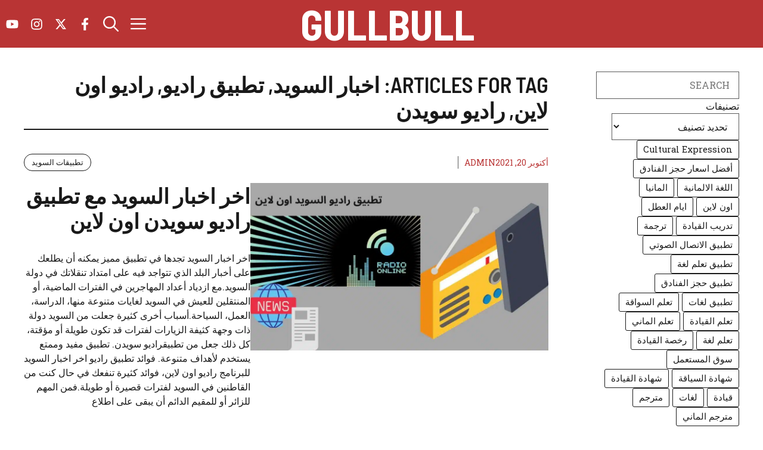

--- FILE ---
content_type: text/html; charset=UTF-8
request_url: https://gull-bull.com/tag/%D8%B1%D8%A7%D8%AF%D9%8A%D9%88-%D8%A7%D9%88%D9%86-%D9%84%D8%A7%D9%8A%D9%86/
body_size: 22109
content:
<!DOCTYPE html>
<html dir="rtl" lang="ar" prefix="og: https://ogp.me/ns#">
<head>
	<meta charset="UTF-8">
	<meta name="viewport" content="width=device-width, initial-scale=1">
<!-- تحسين محرك البحث بواسطة رانك ماث - https://rankmath.com/ -->
<title>راديو اون لاين Archives | GullBull</title>
<style>.flying-press-lazy-bg{background-image:none!important;}</style>
<link rel='preload' href='https://gull-bull.com/wp-content/uploads/2021/07/اخر-اخبار-السويد-مع-راديو-سويدن-اون-لاين-1024x576.jpg' as='image' imagesrcset='https://gull-bull.com/wp-content/uploads/2021/07/اخر-اخبار-السويد-مع-راديو-سويدن-اون-لاين-1024x576.jpg 1024w, https://gull-bull.com/wp-content/uploads/2021/07/اخر-اخبار-السويد-مع-راديو-سويدن-اون-لاين-300x169.jpg 300w, https://gull-bull.com/wp-content/uploads/2021/07/اخر-اخبار-السويد-مع-راديو-سويدن-اون-لاين-768x432.jpg 768w, https://gull-bull.com/wp-content/uploads/2021/07/اخر-اخبار-السويد-مع-راديو-سويدن-اون-لاين-1536x864.jpg 1536w, https://gull-bull.com/wp-content/uploads/2021/07/اخر-اخبار-السويد-مع-راديو-سويدن-اون-لاين.jpg 1920w' imagesizes='(max-width: 1024px) 100vw, 1024px'/>
<link rel='preload' href='https://gull-bull.com/wp-content/cache/flying-press/BngMUXZYTXPIvIBgJJSb6ufN5qWr4xCC.woff2' as='font' type='font/woff2' fetchpriority='high' crossorigin='anonymous'><link rel='preload' href='https://gull-bull.com/wp-content/cache/flying-press/wlpigxjLBV1hqnzfr-F8sEYMB0Yybp0mudRfw6-_B2slqZ6GfQ.woff2' as='font' type='font/woff2' fetchpriority='high' crossorigin='anonymous'><link rel='preload' href='https://gull-bull.com/wp-content/cache/flying-press/wlpigxjLBV1hqnzfr-F8sEYMB0Yybp0mudRfp66_B2slqZ6GfQ.woff2' as='font' type='font/woff2' fetchpriority='high' crossorigin='anonymous'><link rel='preload' href='https://gull-bull.com/wp-content/cache/flying-press/wlpvgxjLBV1hqnzfr-F8sEYMB0Yybp0mudRXeIqqKkkogw.woff2' as='font' type='font/woff2' fetchpriority='high' crossorigin='anonymous'>
<meta name="robots" content="follow, index, max-snippet:-1, max-video-preview:-1, max-image-preview:large"/>
<link rel="canonical" href="https://gull-bull.com/tag/%d8%b1%d8%a7%d8%af%d9%8a%d9%88-%d8%a7%d9%88%d9%86-%d9%84%d8%a7%d9%8a%d9%86/" />
<meta property="og:locale" content="ar_AR" />
<meta property="og:type" content="article" />
<meta property="og:title" content="راديو اون لاين Archives | GullBull" />
<meta property="og:url" content="https://gull-bull.com/tag/%d8%b1%d8%a7%d8%af%d9%8a%d9%88-%d8%a7%d9%88%d9%86-%d9%84%d8%a7%d9%8a%d9%86/" />
<meta property="og:site_name" content="GullBull" />
<meta property="og:image" content="https://gull-bull.com/wp-content/uploads/2020/01/mailomet.jpeg" />
<meta property="og:image:secure_url" content="https://gull-bull.com/wp-content/uploads/2020/01/mailomet.jpeg" />
<meta property="og:image:width" content="1200" />
<meta property="og:image:height" content="601" />
<meta property="og:image:type" content="image/jpeg" />
<meta name="twitter:card" content="summary_large_image" />
<meta name="twitter:title" content="راديو اون لاين Archives | GullBull" />
<meta name="twitter:image" content="https://gull-bull.com/wp-content/uploads/2020/01/mailomet.jpeg" />
<script type="application/ld+json" class="rank-math-schema">{"@context":"https://schema.org","@graph":[{"@type":"Organization","@id":"https://gull-bull.com/#organization","name":"Mailomet \u0645\u0639\u0644\u0648\u0645\u0627\u062a","url":"https://gull-bull.com","logo":{"@type":"ImageObject","@id":"https://gull-bull.com/#logo","url":"https://gull-bull.com/wp-content/uploads/2020/01/mailomet.jpeg","contentUrl":"https://gull-bull.com/wp-content/uploads/2020/01/mailomet.jpeg","caption":"Mailomet \u0645\u0639\u0644\u0648\u0645\u0627\u062a","inLanguage":"ar","width":"1200","height":"601"}},{"@type":"WebSite","@id":"https://gull-bull.com/#website","url":"https://gull-bull.com","name":"Mailomet \u0645\u0639\u0644\u0648\u0645\u0627\u062a","publisher":{"@id":"https://gull-bull.com/#organization"},"inLanguage":"ar"},{"@type":"BreadcrumbList","@id":"https://gull-bull.com/tag/%d8%b1%d8%a7%d8%af%d9%8a%d9%88-%d8%a7%d9%88%d9%86-%d9%84%d8%a7%d9%8a%d9%86/#breadcrumb","itemListElement":[{"@type":"ListItem","position":"1","item":{"@id":"https://gull-bull.com","name":"\u0627\u0644\u0631\u0626\u064a\u0633\u064a\u0629"}},{"@type":"ListItem","position":"2","item":{"@id":"https://gull-bull.com/tag/%d8%b1%d8%a7%d8%af%d9%8a%d9%88-%d8%a7%d9%88%d9%86-%d9%84%d8%a7%d9%8a%d9%86/","name":"\u0631\u0627\u062f\u064a\u0648 \u0627\u0648\u0646 \u0644\u0627\u064a\u0646"}}]},{"@type":"CollectionPage","@id":"https://gull-bull.com/tag/%d8%b1%d8%a7%d8%af%d9%8a%d9%88-%d8%a7%d9%88%d9%86-%d9%84%d8%a7%d9%8a%d9%86/#webpage","url":"https://gull-bull.com/tag/%d8%b1%d8%a7%d8%af%d9%8a%d9%88-%d8%a7%d9%88%d9%86-%d9%84%d8%a7%d9%8a%d9%86/","name":"\u0631\u0627\u062f\u064a\u0648 \u0627\u0648\u0646 \u0644\u0627\u064a\u0646 Archives | GullBull","isPartOf":{"@id":"https://gull-bull.com/#website"},"inLanguage":"ar","breadcrumb":{"@id":"https://gull-bull.com/tag/%d8%b1%d8%a7%d8%af%d9%8a%d9%88-%d8%a7%d9%88%d9%86-%d9%84%d8%a7%d9%8a%d9%86/#breadcrumb"}}]}</script>
<!-- /إضافة تحسين محركات البحث لووردبريس Rank Math -->

<!-- gull-bull.com is managing ads with Advanced Ads 2.0.16 – https://wpadvancedads.com/ --><script id="advads-ready" defer src="data:text/javascript,window.advanced_ads_ready%3Dfunction%28e%2Ca%29%7Ba%3Da%7C%7C%22complete%22%3Bvar%20d%3Dfunction%28e%29%7Breturn%22interactive%22%3D%3D%3Da%3F%22loading%22%21%3D%3De%3A%22complete%22%3D%3D%3De%7D%3Bd%28document.readyState%29%3Fe%28%29%3Adocument.addEventListener%28%22readystatechange%22%2C%28function%28a%29%7Bd%28a.target.readyState%29%26%26e%28%29%7D%29%2C%7Bonce%3A%22interactive%22%3D%3D%3Da%7D%29%7D%2Cwindow.advanced_ads_ready_queue%3Dwindow.advanced_ads_ready_queue%7C%7C%5B%5D%3B"></script>
		<style id='wp-img-auto-sizes-contain-inline-css'>img:is([sizes=auto i],[sizes^="auto," i]){contain-intrinsic-size:3000px 1500px}
/*# sourceURL=wp-img-auto-sizes-contain-inline-css */</style>
<style id='wp-block-library-inline-css'>:root{--wp-block-synced-color:#7a00df;--wp-block-synced-color--rgb:122,0,223;--wp-bound-block-color:var(--wp-block-synced-color);--wp-editor-canvas-background:#ddd;--wp-admin-theme-color:#007cba;--wp-admin-theme-color--rgb:0,124,186;--wp-admin-theme-color-darker-10:#006ba1;--wp-admin-theme-color-darker-10--rgb:0,107,160.5;--wp-admin-theme-color-darker-20:#005a87;--wp-admin-theme-color-darker-20--rgb:0,90,135;--wp-admin-border-width-focus:2px}@media (min-resolution:192dpi){:root{--wp-admin-border-width-focus:1.5px}}.wp-element-button{cursor:pointer}:root .has-very-light-gray-background-color{background-color:#eee}:root .has-very-dark-gray-background-color{background-color:#313131}:root .has-very-light-gray-color{color:#eee}:root .has-very-dark-gray-color{color:#313131}:root .has-vivid-green-cyan-to-vivid-cyan-blue-gradient-background{background:linear-gradient(135deg,#00d084,#0693e3)}:root .has-purple-crush-gradient-background{background:linear-gradient(135deg,#34e2e4,#4721fb 50%,#ab1dfe)}:root .has-hazy-dawn-gradient-background{background:linear-gradient(135deg,#faaca8,#dad0ec)}:root .has-subdued-olive-gradient-background{background:linear-gradient(135deg,#fafae1,#67a671)}:root .has-atomic-cream-gradient-background{background:linear-gradient(135deg,#fdd79a,#004a59)}:root .has-nightshade-gradient-background{background:linear-gradient(135deg,#330968,#31cdcf)}:root .has-midnight-gradient-background{background:linear-gradient(135deg,#020381,#2874fc)}:root{--wp--preset--font-size--normal:16px;--wp--preset--font-size--huge:42px}.has-regular-font-size{font-size:1em}.has-larger-font-size{font-size:2.625em}.has-normal-font-size{font-size:var(--wp--preset--font-size--normal)}.has-huge-font-size{font-size:var(--wp--preset--font-size--huge)}.has-text-align-center{text-align:center}.has-text-align-left{text-align:left}.has-text-align-right{text-align:right}.has-fit-text{white-space:nowrap!important}#end-resizable-editor-section{display:none}.aligncenter{clear:both}.items-justified-left{justify-content:flex-start}.items-justified-center{justify-content:center}.items-justified-right{justify-content:flex-end}.items-justified-space-between{justify-content:space-between}.screen-reader-text{border:0;clip-path:inset(50%);height:1px;margin:-1px;overflow:hidden;padding:0;position:absolute;width:1px;word-wrap:normal!important}.screen-reader-text:focus{background-color:#ddd;clip-path:none;color:#444;display:block;font-size:1em;height:auto;left:5px;line-height:normal;padding:15px 23px 14px;text-decoration:none;top:5px;width:auto;z-index:100000}html :where(.has-border-color){border-style:solid}html :where([style*=border-top-color]){border-top-style:solid}html :where([style*=border-right-color]){border-right-style:solid}html :where([style*=border-bottom-color]){border-bottom-style:solid}html :where([style*=border-left-color]){border-left-style:solid}html :where([style*=border-width]){border-style:solid}html :where([style*=border-top-width]){border-top-style:solid}html :where([style*=border-right-width]){border-right-style:solid}html :where([style*=border-bottom-width]){border-bottom-style:solid}html :where([style*=border-left-width]){border-left-style:solid}html :where(img[class*=wp-image-]){height:auto;max-width:100%}:where(figure){margin:0 0 1em}html :where(.is-position-sticky){--wp-admin--admin-bar--position-offset:var(--wp-admin--admin-bar--height,0px)}@media screen and (max-width:600px){html :where(.is-position-sticky){--wp-admin--admin-bar--position-offset:0px}}

/*# sourceURL=wp-block-library-inline-css */</style><style id='wp-block-categories-inline-css'>.wp-block-categories{box-sizing:border-box}.wp-block-categories.alignleft{margin-right:2em}.wp-block-categories.alignright{margin-left:2em}.wp-block-categories.wp-block-categories-dropdown.aligncenter{text-align:center}.wp-block-categories .wp-block-categories__label{display:block;width:100%}
/*# sourceURL=https://gull-bull.com/wp-includes/blocks/categories/style.min.css */</style>
<style id='wp-block-heading-inline-css'>h1:where(.wp-block-heading).has-background,h2:where(.wp-block-heading).has-background,h3:where(.wp-block-heading).has-background,h4:where(.wp-block-heading).has-background,h5:where(.wp-block-heading).has-background,h6:where(.wp-block-heading).has-background{padding:1.25em 2.375em}h1.has-text-align-left[style*=writing-mode]:where([style*=vertical-lr]),h1.has-text-align-right[style*=writing-mode]:where([style*=vertical-rl]),h2.has-text-align-left[style*=writing-mode]:where([style*=vertical-lr]),h2.has-text-align-right[style*=writing-mode]:where([style*=vertical-rl]),h3.has-text-align-left[style*=writing-mode]:where([style*=vertical-lr]),h3.has-text-align-right[style*=writing-mode]:where([style*=vertical-rl]),h4.has-text-align-left[style*=writing-mode]:where([style*=vertical-lr]),h4.has-text-align-right[style*=writing-mode]:where([style*=vertical-rl]),h5.has-text-align-left[style*=writing-mode]:where([style*=vertical-lr]),h5.has-text-align-right[style*=writing-mode]:where([style*=vertical-rl]),h6.has-text-align-left[style*=writing-mode]:where([style*=vertical-lr]),h6.has-text-align-right[style*=writing-mode]:where([style*=vertical-rl]){rotate:180deg}
/*# sourceURL=https://gull-bull.com/wp-includes/blocks/heading/style.min.css */</style>
<style id='wp-block-list-inline-css'>ol,ul{box-sizing:border-box}:root :where(.wp-block-list.has-background){padding:1.25em 2.375em}
/*# sourceURL=https://gull-bull.com/wp-includes/blocks/list/style.min.css */</style>
<style id='wp-block-search-inline-css'>.wp-block-search__button{margin-right:10px;word-break:normal}.wp-block-search__button.has-icon{line-height:0}.wp-block-search__button svg{height:1.25em;min-height:24px;min-width:24px;width:1.25em;fill:currentColor;vertical-align:text-bottom}:where(.wp-block-search__button){border:1px solid #ccc;padding:6px 10px}.wp-block-search__inside-wrapper{display:flex;flex:auto;flex-wrap:nowrap;max-width:100%}.wp-block-search__label{width:100%}.wp-block-search.wp-block-search__button-only .wp-block-search__button{box-sizing:border-box;display:flex;flex-shrink:0;justify-content:center;margin-right:0;max-width:100%}.wp-block-search.wp-block-search__button-only .wp-block-search__inside-wrapper{min-width:0!important;transition-property:width}.wp-block-search.wp-block-search__button-only .wp-block-search__input{flex-basis:100%;transition-duration:.3s}.wp-block-search.wp-block-search__button-only.wp-block-search__searchfield-hidden,.wp-block-search.wp-block-search__button-only.wp-block-search__searchfield-hidden .wp-block-search__inside-wrapper{overflow:hidden}.wp-block-search.wp-block-search__button-only.wp-block-search__searchfield-hidden .wp-block-search__input{border-left-width:0!important;border-right-width:0!important;flex-basis:0;flex-grow:0;margin:0;min-width:0!important;padding-left:0!important;padding-right:0!important;width:0!important}:where(.wp-block-search__input){appearance:none;border:1px solid #949494;flex-grow:1;font-family:inherit;font-size:inherit;font-style:inherit;font-weight:inherit;letter-spacing:inherit;line-height:inherit;margin-left:0;margin-right:0;min-width:3rem;padding:8px;text-decoration:unset!important;text-transform:inherit}:where(.wp-block-search__button-inside .wp-block-search__inside-wrapper){background-color:#fff;border:1px solid #949494;box-sizing:border-box;padding:4px}:where(.wp-block-search__button-inside .wp-block-search__inside-wrapper) .wp-block-search__input{border:none;border-radius:0;padding:0 4px}:where(.wp-block-search__button-inside .wp-block-search__inside-wrapper) .wp-block-search__input:focus{outline:none}:where(.wp-block-search__button-inside .wp-block-search__inside-wrapper) :where(.wp-block-search__button){padding:4px 8px}.wp-block-search.aligncenter .wp-block-search__inside-wrapper{margin:auto}.wp-block[data-align=right] .wp-block-search.wp-block-search__button-only .wp-block-search__inside-wrapper{float:left}
/*# sourceURL=https://gull-bull.com/wp-includes/blocks/search/style.min.css */</style>
<style id='wp-block-tag-cloud-inline-css'>.wp-block-tag-cloud{box-sizing:border-box}.wp-block-tag-cloud.aligncenter{justify-content:center;text-align:center}.wp-block-tag-cloud a{display:inline-block;margin-left:5px}.wp-block-tag-cloud span{display:inline-block;margin-right:5px;text-decoration:none}:root :where(.wp-block-tag-cloud.is-style-outline){display:flex;flex-wrap:wrap;gap:1ch}:root :where(.wp-block-tag-cloud.is-style-outline a){border:1px solid;font-size:unset!important;margin-left:0;padding:1ch 2ch;text-decoration:none!important}
/*# sourceURL=https://gull-bull.com/wp-includes/blocks/tag-cloud/style.min.css */</style>
<style id='wp-block-paragraph-inline-css'>.is-small-text{font-size:.875em}.is-regular-text{font-size:1em}.is-large-text{font-size:2.25em}.is-larger-text{font-size:3em}.has-drop-cap:not(:focus):first-letter{float:right;font-size:8.4em;font-style:normal;font-weight:100;line-height:.68;margin:.05em 0 0 .1em;text-transform:uppercase}body.rtl .has-drop-cap:not(:focus):first-letter{float:none;margin-right:.1em}p.has-drop-cap.has-background{overflow:hidden}:root :where(p.has-background){padding:1.25em 2.375em}:where(p.has-text-color:not(.has-link-color)) a{color:inherit}p.has-text-align-left[style*="writing-mode:vertical-lr"],p.has-text-align-right[style*="writing-mode:vertical-rl"]{rotate:180deg}
/*# sourceURL=https://gull-bull.com/wp-includes/blocks/paragraph/style.min.css */</style>
<style id='global-styles-inline-css'>:root{--wp--preset--aspect-ratio--square: 1;--wp--preset--aspect-ratio--4-3: 4/3;--wp--preset--aspect-ratio--3-4: 3/4;--wp--preset--aspect-ratio--3-2: 3/2;--wp--preset--aspect-ratio--2-3: 2/3;--wp--preset--aspect-ratio--16-9: 16/9;--wp--preset--aspect-ratio--9-16: 9/16;--wp--preset--color--black: #000000;--wp--preset--color--cyan-bluish-gray: #abb8c3;--wp--preset--color--white: #ffffff;--wp--preset--color--pale-pink: #f78da7;--wp--preset--color--vivid-red: #cf2e2e;--wp--preset--color--luminous-vivid-orange: #ff6900;--wp--preset--color--luminous-vivid-amber: #fcb900;--wp--preset--color--light-green-cyan: #7bdcb5;--wp--preset--color--vivid-green-cyan: #00d084;--wp--preset--color--pale-cyan-blue: #8ed1fc;--wp--preset--color--vivid-cyan-blue: #0693e3;--wp--preset--color--vivid-purple: #9b51e0;--wp--preset--color--contrast: var(--contrast);--wp--preset--color--contrast-2: var(--contrast-2);--wp--preset--color--base: var(--base);--wp--preset--color--accent: var(--accent);--wp--preset--color--accent-2: var(--accent-2);--wp--preset--gradient--vivid-cyan-blue-to-vivid-purple: linear-gradient(135deg,rgb(6,147,227) 0%,rgb(155,81,224) 100%);--wp--preset--gradient--light-green-cyan-to-vivid-green-cyan: linear-gradient(135deg,rgb(122,220,180) 0%,rgb(0,208,130) 100%);--wp--preset--gradient--luminous-vivid-amber-to-luminous-vivid-orange: linear-gradient(135deg,rgb(252,185,0) 0%,rgb(255,105,0) 100%);--wp--preset--gradient--luminous-vivid-orange-to-vivid-red: linear-gradient(135deg,rgb(255,105,0) 0%,rgb(207,46,46) 100%);--wp--preset--gradient--very-light-gray-to-cyan-bluish-gray: linear-gradient(135deg,rgb(238,238,238) 0%,rgb(169,184,195) 100%);--wp--preset--gradient--cool-to-warm-spectrum: linear-gradient(135deg,rgb(74,234,220) 0%,rgb(151,120,209) 20%,rgb(207,42,186) 40%,rgb(238,44,130) 60%,rgb(251,105,98) 80%,rgb(254,248,76) 100%);--wp--preset--gradient--blush-light-purple: linear-gradient(135deg,rgb(255,206,236) 0%,rgb(152,150,240) 100%);--wp--preset--gradient--blush-bordeaux: linear-gradient(135deg,rgb(254,205,165) 0%,rgb(254,45,45) 50%,rgb(107,0,62) 100%);--wp--preset--gradient--luminous-dusk: linear-gradient(135deg,rgb(255,203,112) 0%,rgb(199,81,192) 50%,rgb(65,88,208) 100%);--wp--preset--gradient--pale-ocean: linear-gradient(135deg,rgb(255,245,203) 0%,rgb(182,227,212) 50%,rgb(51,167,181) 100%);--wp--preset--gradient--electric-grass: linear-gradient(135deg,rgb(202,248,128) 0%,rgb(113,206,126) 100%);--wp--preset--gradient--midnight: linear-gradient(135deg,rgb(2,3,129) 0%,rgb(40,116,252) 100%);--wp--preset--font-size--small: 13px;--wp--preset--font-size--medium: 20px;--wp--preset--font-size--large: 36px;--wp--preset--font-size--x-large: 42px;--wp--preset--spacing--20: 0.44rem;--wp--preset--spacing--30: 0.67rem;--wp--preset--spacing--40: 1rem;--wp--preset--spacing--50: 1.5rem;--wp--preset--spacing--60: 2.25rem;--wp--preset--spacing--70: 3.38rem;--wp--preset--spacing--80: 5.06rem;--wp--preset--shadow--natural: 6px 6px 9px rgba(0, 0, 0, 0.2);--wp--preset--shadow--deep: 12px 12px 50px rgba(0, 0, 0, 0.4);--wp--preset--shadow--sharp: 6px 6px 0px rgba(0, 0, 0, 0.2);--wp--preset--shadow--outlined: 6px 6px 0px -3px rgb(255, 255, 255), 6px 6px rgb(0, 0, 0);--wp--preset--shadow--crisp: 6px 6px 0px rgb(0, 0, 0);}:where(.is-layout-flex){gap: 0.5em;}:where(.is-layout-grid){gap: 0.5em;}body .is-layout-flex{display: flex;}.is-layout-flex{flex-wrap: wrap;align-items: center;}.is-layout-flex > :is(*, div){margin: 0;}body .is-layout-grid{display: grid;}.is-layout-grid > :is(*, div){margin: 0;}:where(.wp-block-columns.is-layout-flex){gap: 2em;}:where(.wp-block-columns.is-layout-grid){gap: 2em;}:where(.wp-block-post-template.is-layout-flex){gap: 1.25em;}:where(.wp-block-post-template.is-layout-grid){gap: 1.25em;}.has-black-color{color: var(--wp--preset--color--black) !important;}.has-cyan-bluish-gray-color{color: var(--wp--preset--color--cyan-bluish-gray) !important;}.has-white-color{color: var(--wp--preset--color--white) !important;}.has-pale-pink-color{color: var(--wp--preset--color--pale-pink) !important;}.has-vivid-red-color{color: var(--wp--preset--color--vivid-red) !important;}.has-luminous-vivid-orange-color{color: var(--wp--preset--color--luminous-vivid-orange) !important;}.has-luminous-vivid-amber-color{color: var(--wp--preset--color--luminous-vivid-amber) !important;}.has-light-green-cyan-color{color: var(--wp--preset--color--light-green-cyan) !important;}.has-vivid-green-cyan-color{color: var(--wp--preset--color--vivid-green-cyan) !important;}.has-pale-cyan-blue-color{color: var(--wp--preset--color--pale-cyan-blue) !important;}.has-vivid-cyan-blue-color{color: var(--wp--preset--color--vivid-cyan-blue) !important;}.has-vivid-purple-color{color: var(--wp--preset--color--vivid-purple) !important;}.has-black-background-color{background-color: var(--wp--preset--color--black) !important;}.has-cyan-bluish-gray-background-color{background-color: var(--wp--preset--color--cyan-bluish-gray) !important;}.has-white-background-color{background-color: var(--wp--preset--color--white) !important;}.has-pale-pink-background-color{background-color: var(--wp--preset--color--pale-pink) !important;}.has-vivid-red-background-color{background-color: var(--wp--preset--color--vivid-red) !important;}.has-luminous-vivid-orange-background-color{background-color: var(--wp--preset--color--luminous-vivid-orange) !important;}.has-luminous-vivid-amber-background-color{background-color: var(--wp--preset--color--luminous-vivid-amber) !important;}.has-light-green-cyan-background-color{background-color: var(--wp--preset--color--light-green-cyan) !important;}.has-vivid-green-cyan-background-color{background-color: var(--wp--preset--color--vivid-green-cyan) !important;}.has-pale-cyan-blue-background-color{background-color: var(--wp--preset--color--pale-cyan-blue) !important;}.has-vivid-cyan-blue-background-color{background-color: var(--wp--preset--color--vivid-cyan-blue) !important;}.has-vivid-purple-background-color{background-color: var(--wp--preset--color--vivid-purple) !important;}.has-black-border-color{border-color: var(--wp--preset--color--black) !important;}.has-cyan-bluish-gray-border-color{border-color: var(--wp--preset--color--cyan-bluish-gray) !important;}.has-white-border-color{border-color: var(--wp--preset--color--white) !important;}.has-pale-pink-border-color{border-color: var(--wp--preset--color--pale-pink) !important;}.has-vivid-red-border-color{border-color: var(--wp--preset--color--vivid-red) !important;}.has-luminous-vivid-orange-border-color{border-color: var(--wp--preset--color--luminous-vivid-orange) !important;}.has-luminous-vivid-amber-border-color{border-color: var(--wp--preset--color--luminous-vivid-amber) !important;}.has-light-green-cyan-border-color{border-color: var(--wp--preset--color--light-green-cyan) !important;}.has-vivid-green-cyan-border-color{border-color: var(--wp--preset--color--vivid-green-cyan) !important;}.has-pale-cyan-blue-border-color{border-color: var(--wp--preset--color--pale-cyan-blue) !important;}.has-vivid-cyan-blue-border-color{border-color: var(--wp--preset--color--vivid-cyan-blue) !important;}.has-vivid-purple-border-color{border-color: var(--wp--preset--color--vivid-purple) !important;}.has-vivid-cyan-blue-to-vivid-purple-gradient-background{background: var(--wp--preset--gradient--vivid-cyan-blue-to-vivid-purple) !important;}.has-light-green-cyan-to-vivid-green-cyan-gradient-background{background: var(--wp--preset--gradient--light-green-cyan-to-vivid-green-cyan) !important;}.has-luminous-vivid-amber-to-luminous-vivid-orange-gradient-background{background: var(--wp--preset--gradient--luminous-vivid-amber-to-luminous-vivid-orange) !important;}.has-luminous-vivid-orange-to-vivid-red-gradient-background{background: var(--wp--preset--gradient--luminous-vivid-orange-to-vivid-red) !important;}.has-very-light-gray-to-cyan-bluish-gray-gradient-background{background: var(--wp--preset--gradient--very-light-gray-to-cyan-bluish-gray) !important;}.has-cool-to-warm-spectrum-gradient-background{background: var(--wp--preset--gradient--cool-to-warm-spectrum) !important;}.has-blush-light-purple-gradient-background{background: var(--wp--preset--gradient--blush-light-purple) !important;}.has-blush-bordeaux-gradient-background{background: var(--wp--preset--gradient--blush-bordeaux) !important;}.has-luminous-dusk-gradient-background{background: var(--wp--preset--gradient--luminous-dusk) !important;}.has-pale-ocean-gradient-background{background: var(--wp--preset--gradient--pale-ocean) !important;}.has-electric-grass-gradient-background{background: var(--wp--preset--gradient--electric-grass) !important;}.has-midnight-gradient-background{background: var(--wp--preset--gradient--midnight) !important;}.has-small-font-size{font-size: var(--wp--preset--font-size--small) !important;}.has-medium-font-size{font-size: var(--wp--preset--font-size--medium) !important;}.has-large-font-size{font-size: var(--wp--preset--font-size--large) !important;}.has-x-large-font-size{font-size: var(--wp--preset--font-size--x-large) !important;}
/*# sourceURL=global-styles-inline-css */</style>

<style id='classic-theme-styles-inline-css'>/*! This file is auto-generated */
.wp-block-button__link{color:#fff;background-color:#32373c;border-radius:9999px;box-shadow:none;text-decoration:none;padding:calc(.667em + 2px) calc(1.333em + 2px);font-size:1.125em}.wp-block-file__button{background:#32373c;color:#fff;text-decoration:none}
/*# sourceURL=/wp-includes/css/classic-themes.min.css */</style>
<link rel='stylesheet' id='contact-form-7-css' href='https://gull-bull.com/wp-content/cache/flying-press/64ac31699f53.styles.css' media='all' />
<link rel='stylesheet' id='contact-form-7-rtl-css' href='https://gull-bull.com/wp-content/cache/flying-press/3ae045c00f92.styles-rtl.css' media='all' />
<link rel='stylesheet' id='generate-widget-areas-css' href='https://gull-bull.com/wp-content/cache/flying-press/f9b0b1948dca.widget-areas.min.css' media='all' />
<link rel='stylesheet' id='generate-style-css' href='https://gull-bull.com/wp-content/cache/flying-press/b7e067012db6.main.min.css' media='all' />
<style id='generate-style-inline-css'>body{background-color:var(--base);color:var(--contrast);}a{color:var(--accent);}a:hover, a:focus, a:active{color:var(--contrast);}.grid-container{max-width:2600px;}.wp-block-group__inner-container{max-width:2600px;margin-left:auto;margin-right:auto;}.site-header .header-image{width:90px;}:root{--contrast:#191919;--contrast-2:#5b5b5b;--base:#ffffff;--accent:#b93434;--accent-2:#ffebeb;}:root .has-contrast-color{color:var(--contrast);}:root .has-contrast-background-color{background-color:var(--contrast);}:root .has-contrast-2-color{color:var(--contrast-2);}:root .has-contrast-2-background-color{background-color:var(--contrast-2);}:root .has-base-color{color:var(--base);}:root .has-base-background-color{background-color:var(--base);}:root .has-accent-color{color:var(--accent);}:root .has-accent-background-color{background-color:var(--accent);}:root .has-accent-2-color{color:var(--accent-2);}:root .has-accent-2-background-color{background-color:var(--accent-2);}.gp-modal:not(.gp-modal--open):not(.gp-modal--transition){display:none;}.gp-modal--transition:not(.gp-modal--open){pointer-events:none;}.gp-modal-overlay:not(.gp-modal-overlay--open):not(.gp-modal--transition){display:none;}.gp-modal__overlay{display:none;position:fixed;top:0;left:0;right:0;bottom:0;background:rgba(0,0,0,0.2);display:flex;justify-content:center;align-items:center;z-index:10000;backdrop-filter:blur(3px);transition:opacity 500ms ease;opacity:0;}.gp-modal--open:not(.gp-modal--transition) .gp-modal__overlay{opacity:1;}.gp-modal__container{max-width:100%;max-height:100vh;transform:scale(0.9);transition:transform 500ms ease;padding:0 10px;}.gp-modal--open:not(.gp-modal--transition) .gp-modal__container{transform:scale(1);}.search-modal-fields{display:flex;}.gp-search-modal .gp-modal__overlay{align-items:flex-start;padding-top:25vh;background:var(--gp-search-modal-overlay-bg-color);}.search-modal-form{width:500px;max-width:100%;background-color:var(--gp-search-modal-bg-color);color:var(--gp-search-modal-text-color);}.search-modal-form .search-field, .search-modal-form .search-field:focus{width:100%;height:60px;background-color:transparent;border:0;appearance:none;color:currentColor;}.search-modal-fields button, .search-modal-fields button:active, .search-modal-fields button:focus, .search-modal-fields button:hover{background-color:transparent;border:0;color:currentColor;width:60px;}h1{font-family:Barlow Semi Condensed, sans-serif;font-weight:600;font-size:42px;}@media (max-width:768px){h1{font-size:35px;}}h2{font-family:Barlow Semi Condensed, sans-serif;font-weight:600;font-size:35px;}@media (max-width:768px){h2{font-size:30px;}}h3{font-family:Barlow Semi Condensed, sans-serif;font-weight:600;font-size:29px;}@media (max-width:768px){h3{font-size:24px;}}h4{font-family:Barlow Semi Condensed, sans-serif;font-weight:600;font-size:24px;}@media (max-width:768px){h4{font-size:22px;}}h5{font-family:Barlow Semi Condensed, sans-serif;font-weight:600;font-size:20px;}@media (max-width:768px){h5{font-size:19px;}}h6{font-family:Barlow Semi Condensed, sans-serif;font-weight:600;font-size:18px;}@media (max-width:768px){h6{font-size:17px;}}body, button, input, select, textarea{font-family:Roboto Slab, serif;font-size:16px;}.main-title{font-family:Barlow Semi Condensed, sans-serif;text-transform:uppercase;font-size:70px;}@media (max-width: 1024px){.main-title{font-size:60px;}}.main-navigation a, .main-navigation .menu-toggle, .main-navigation .menu-bar-items{font-family:Barlow Semi Condensed, sans-serif;font-weight:700;font-size:26px;}button:not(.menu-toggle),html input[type="button"],input[type="reset"],input[type="submit"],.button,.wp-block-button .wp-block-button__link{font-family:inherit;text-transform:uppercase;}.top-bar{background-color:var(--contrast);color:var(--base);}.top-bar a{color:var(--base);}.top-bar a:hover{color:var(--accent);}.site-header{background-color:var(--accent);color:var(--base);}.site-header a{color:var(--base);}.site-header a:hover{color:var(--contrast);}.main-title a,.main-title a:hover{color:var(--base);}.site-description{color:var(--accent);}.mobile-menu-control-wrapper .menu-toggle,.mobile-menu-control-wrapper .menu-toggle:hover,.mobile-menu-control-wrapper .menu-toggle:focus,.has-inline-mobile-toggle #site-navigation.toggled{background-color:rgba(0, 0, 0, 0.02);}.main-navigation,.main-navigation ul ul{background-color:var(--accent);}.main-navigation .main-nav ul li a, .main-navigation .menu-toggle, .main-navigation .menu-bar-items{color:var(--base);}.main-navigation .main-nav ul li:not([class*="current-menu-"]):hover > a, .main-navigation .main-nav ul li:not([class*="current-menu-"]):focus > a, .main-navigation .main-nav ul li.sfHover:not([class*="current-menu-"]) > a, .main-navigation .menu-bar-item:hover > a, .main-navigation .menu-bar-item.sfHover > a{color:var(--contrast);}button.menu-toggle:hover,button.menu-toggle:focus{color:var(--base);}.main-navigation .main-nav ul li[class*="current-menu-"] > a{color:var(--contrast);}.navigation-search input[type="search"],.navigation-search input[type="search"]:active, .navigation-search input[type="search"]:focus, .main-navigation .main-nav ul li.search-item.active > a, .main-navigation .menu-bar-items .search-item.active > a{color:var(--contrast);}.main-navigation ul ul{background-color:var(--base);}.separate-containers .inside-article, .separate-containers .comments-area, .separate-containers .page-header, .one-container .container, .separate-containers .paging-navigation, .inside-page-header{background-color:#ffffff;}.entry-title a{color:#222222;}.entry-title a:hover{color:#55555e;}.entry-meta{color:#595959;}.sidebar .widget{color:var(--contrast);background-color:#ffffff;}.sidebar .widget a{color:var(--accent);}.sidebar .widget a:hover{color:var(--contrast);}.sidebar .widget .widget-title{color:var(--contrast);}.footer-widgets{background-color:var(--base);}.footer-widgets .widget-title{color:var(--contrast);}.site-info{color:var(--base);background-color:var(--accent);}.site-info a{color:var(--base);}.site-info a:hover{color:var(--contrast);}.footer-bar .widget_nav_menu .current-menu-item a{color:var(--contrast);}input[type="text"],input[type="email"],input[type="url"],input[type="password"],input[type="search"],input[type="tel"],input[type="number"],textarea,select{color:var(--contrast);background-color:var(--base);border-color:var(--contrast-2);}input[type="text"]:focus,input[type="email"]:focus,input[type="url"]:focus,input[type="password"]:focus,input[type="search"]:focus,input[type="tel"]:focus,input[type="number"]:focus,textarea:focus,select:focus{color:var(--contrast);background-color:var(--base);border-color:var(--contrast);}button,html input[type="button"],input[type="reset"],input[type="submit"],a.button,a.wp-block-button__link:not(.has-background){color:var(--base);background-color:var(--accent);}button:hover,html input[type="button"]:hover,input[type="reset"]:hover,input[type="submit"]:hover,a.button:hover,button:focus,html input[type="button"]:focus,input[type="reset"]:focus,input[type="submit"]:focus,a.button:focus,a.wp-block-button__link:not(.has-background):active,a.wp-block-button__link:not(.has-background):focus,a.wp-block-button__link:not(.has-background):hover{color:var(--base);background-color:var(--contrast);}a.generate-back-to-top{background-color:rgba( 0,0,0,0.4 );color:#ffffff;}a.generate-back-to-top:hover,a.generate-back-to-top:focus{background-color:rgba( 0,0,0,0.6 );color:#ffffff;}:root{--gp-search-modal-bg-color:var(--base);--gp-search-modal-text-color:var(--contrast-2);--gp-search-modal-overlay-bg-color:rgba(26,26,26,0.8);}@media (max-width: 768px){.main-navigation .menu-bar-item:hover > a, .main-navigation .menu-bar-item.sfHover > a{background:none;color:var(--base);}}.nav-below-header .main-navigation .inside-navigation.grid-container, .nav-above-header .main-navigation .inside-navigation.grid-container{padding:0px 30px 0px 30px;}.site-main .wp-block-group__inner-container{padding:40px;}.separate-containers .paging-navigation{padding-top:20px;padding-bottom:20px;}.entry-content .alignwide, body:not(.no-sidebar) .entry-content .alignfull{margin-left:-40px;width:calc(100% + 80px);max-width:calc(100% + 80px);}.sidebar .widget, .page-header, .widget-area .main-navigation, .site-main > *{margin-bottom:0px;}.separate-containers .site-main{margin:0px;}.both-right .inside-left-sidebar,.both-left .inside-left-sidebar{margin-right:0px;}.both-right .inside-right-sidebar,.both-left .inside-right-sidebar{margin-left:0px;}.separate-containers .featured-image{margin-top:0px;}.separate-containers .inside-right-sidebar, .separate-containers .inside-left-sidebar{margin-top:0px;margin-bottom:0px;}.main-navigation .main-nav ul li a,.menu-toggle,.main-navigation .menu-bar-item > a{padding-left:10px;padding-right:10px;line-height:80px;}.main-navigation .main-nav ul ul li a{padding:20px 10px 20px 10px;}.navigation-search input[type="search"]{height:80px;}.rtl .menu-item-has-children .dropdown-menu-toggle{padding-left:10px;}.menu-item-has-children .dropdown-menu-toggle{padding-right:10px;}.menu-item-has-children ul .dropdown-menu-toggle{padding-top:20px;padding-bottom:20px;margin-top:-20px;}.rtl .main-navigation .main-nav ul li.menu-item-has-children > a{padding-right:10px;}@media (max-width:768px){.separate-containers .inside-article, .separate-containers .comments-area, .separate-containers .page-header, .separate-containers .paging-navigation, .one-container .site-content, .inside-page-header{padding:40px 20px 40px 20px;}.site-main .wp-block-group__inner-container{padding:40px 20px 40px 20px;}.inside-top-bar{padding-right:30px;padding-left:30px;}.inside-header{padding-right:30px;padding-left:30px;}.widget-area .widget{padding-top:30px;padding-right:30px;padding-bottom:30px;padding-left:30px;}.footer-widgets-container{padding-top:30px;padding-right:30px;padding-bottom:30px;padding-left:30px;}.inside-site-info{padding-right:30px;padding-left:30px;}.entry-content .alignwide, body:not(.no-sidebar) .entry-content .alignfull{margin-left:-20px;width:calc(100% + 40px);max-width:calc(100% + 40px);}.one-container .site-main .paging-navigation{margin-bottom:0px;}}/* End cached CSS */.is-right-sidebar{width:20%;}.is-left-sidebar{width:20%;}.site-content .content-area{width:80%;}@media (max-width: 768px){.main-navigation .menu-toggle,.sidebar-nav-mobile:not(#sticky-placeholder){display:block;}.main-navigation ul,.gen-sidebar-nav,.main-navigation:not(.slideout-navigation):not(.toggled) .main-nav > ul,.has-inline-mobile-toggle #site-navigation .inside-navigation > *:not(.navigation-search):not(.main-nav){display:none;}.nav-align-right .inside-navigation,.nav-align-center .inside-navigation{justify-content:space-between;}.rtl .nav-align-right .inside-navigation,.rtl .nav-align-center .inside-navigation, .rtl .nav-align-left .inside-navigation{justify-content:space-between;}}
.dynamic-author-image-rounded{border-radius:100%;}.dynamic-featured-image, .dynamic-author-image{vertical-align:middle;}.one-container.blog .dynamic-content-template:not(:last-child), .one-container.archive .dynamic-content-template:not(:last-child){padding-bottom:0px;}.dynamic-entry-excerpt > p:last-child{margin-bottom:0px;}
.main-navigation .main-nav ul li a,.menu-toggle,.main-navigation .menu-bar-item > a{transition: line-height 300ms ease}.main-navigation.toggled .main-nav > ul{background-color: var(--accent)}.sticky-enabled .gen-sidebar-nav.is_stuck .main-navigation {margin-bottom: 0px;}.sticky-enabled .gen-sidebar-nav.is_stuck {z-index: 500;}.sticky-enabled .main-navigation.is_stuck {box-shadow: 0 2px 2px -2px rgba(0, 0, 0, .2);}.navigation-stick:not(.gen-sidebar-nav) {left: 0;right: 0;width: 100% !important;}.nav-float-right .navigation-stick {width: 100% !important;left: 0;}.nav-float-right .navigation-stick .navigation-branding {margin-right: auto;}.main-navigation.has-sticky-branding:not(.grid-container) .inside-navigation:not(.grid-container) .navigation-branding{margin-left: 10px;}
.main-navigation.slideout-navigation .main-nav > ul > li > a{line-height:50px;}
/*# sourceURL=generate-style-inline-css */</style>
<link rel='stylesheet' id='generate-rtl-css' href='https://gull-bull.com/wp-content/cache/flying-press/ffb972e951a8.main-rtl.min.css' media='all' />
<link crossorigin="anonymous" rel='stylesheet' id='generate-google-fonts-css' href="https://gull-bull.com/wp-content/cache/flying-press/62504672805a.33525dc45d2f.google-font.css" media='all' />
<style id='generateblocks-inline-css'>:root{--gb-container-width:2600px;}.gb-container .wp-block-image img{vertical-align:middle;}.gb-grid-wrapper .wp-block-image{margin-bottom:0;}.gb-highlight{background:none;}.gb-shape{line-height:0;}.gb-element-646d679e{display:flex}.gb-element-9d900b65{background-color:var(--base);margin-left:auto;margin-right:auto;max-width:var(--gb-container-width);padding:40px}@media (max-width:767px){.gb-element-9d900b65{padding:30px 30px 31px 30px}}.gb-element-e6760ba0{align-items:center;column-gap:10px;display:flex;flex-wrap:wrap;margin-bottom:10px;row-gap:10px}.gb-element-c9ca336d{background-color:var(--accent);padding:100px 40px 30px 40px}@media (max-width:767px){.gb-element-c9ca336d{padding-left:20px;padding-right:20px;padding-top:60px}}.gb-element-7f049cb2{column-gap:80px;display:grid;grid-template-columns:repeat(3,minmax(0,1fr))}@media (max-width:1024px){.gb-element-7f049cb2{grid-template-columns:repeat(2,minmax(0,1fr));row-gap:80px}}@media (max-width:767px){.gb-element-7f049cb2{grid-template-columns:1fr}}@media (max-width:1024px){.gb-element-c7489861{grid-column:1/-1}}.gb-element-87eee3b5{column-gap:15px;display:flex;flex-wrap:wrap;margin-bottom:40px;row-gap:15px}.gb-element-a682f296{column-gap:20px;display:flex;flex-wrap:wrap;row-gap:10px}.gb-element-2c655dcf{margin-top:40px;padding-bottom:40px;border-bottom:1px solid var(--contrast-2)}.gb-element-9a93b938{align-items:center;column-gap:20px;display:flex;flex-wrap:wrap;justify-content:space-between;margin-bottom:20px;row-gap:10px}.gb-element-ea4dfc1d{align-items:center;column-gap:10px;display:flex}@media (max-width:767px){.gb-element-ea4dfc1d{flex-wrap:wrap;row-gap:10px}}.gb-element-d33e146e{column-gap:10px;display:flex;flex-wrap:wrap;row-gap:10px}.gb-element-3049ba97{column-gap:30px;display:flex}@media (max-width:1024px){.gb-element-3049ba97{flex-direction:column}}.gb-element-81aefb22{min-width:500px}@media (max-width:1024px){.gb-element-81aefb22{min-width:100%}}@media (max-width:767px){.gb-element-5c579ee2{width:100%}}.gb-element-e4f80d69{display:flex;flex-direction:column;row-gap:40px}.gb-element-8cf412b2{display:flex}.gb-text-9ac115b2{align-items:center;color:var(--base);column-gap:0.5em;display:inline-flex;text-decoration:none;padding:10px}.gb-text-9ac115b2:is(:hover,:focus){color:var(--contrast)}.gb-text-9ac115b2 .gb-shape svg{width:0.8em;height:0.8em;fill:currentColor}.gb-text-9d134166{align-items:center;color:var(--base);column-gap:0.5em;display:inline-flex;text-decoration:none;padding:10px}.gb-text-9d134166:is(:hover,:focus){color:var(--contrast)}.gb-text-9d134166 .gb-shape svg{width:0.8em;height:0.8em;fill:currentColor}.gb-text-bc9d1ab1{align-items:center;color:var(--base);column-gap:0.5em;display:inline-flex;text-decoration:none;padding:10px}.gb-text-bc9d1ab1:is(:hover,:focus){color:var(--contrast)}.gb-text-bc9d1ab1 .gb-shape svg{width:0.8em;height:0.8em;fill:currentColor}.gb-text-5679cd70{align-items:center;color:var(--base);column-gap:0.5em;display:inline-flex;text-decoration:none;padding:10px}.gb-text-5679cd70:is(:hover,:focus){color:var(--contrast)}.gb-text-5679cd70 .gb-shape svg{width:0.8em;height:0.8em;fill:currentColor}.gb-text-15ab2f87{border-bottom-style:solid;border-bottom-width:2px;display:inline-flex;font-size:30px;margin-bottom:30px;margin-top:30px;padding-bottom:10px}@media (max-width:767px){.gb-text-15ab2f87{font-size:26px}}.gb-text-ae62847b{color:var(--accent);font-size:14px;margin-bottom:0px}.gb-text-7ba64cf7{border-bottom-color:var(--contrast);border-left-color:var(--contrast);border-right-color:var(--contrast);border-top-color:var(--contrast);column-gap:10px;display:flex;flex-wrap:wrap;font-size:13px;margin-bottom:0px;row-gap:10px}.gb-text-7ba64cf7 a{color:var(--contrast);background-color:var(--base);border:1px solid var(--contrast);border-radius:9999px;padding:4px 12px}.gb-text-7ba64cf7 a:hover{color:var(--base);background-color:var(--contrast);font-size:13px}.gb-text-21ab9f90{font-size:22px;line-height:1.4em;margin-bottom:10px}.gb-text-21ab9f90 a{color:var(--contrast)}.gb-text-21ab9f90 a:hover{color:var(--accent)}@media (max-width:767px){.gb-text-21ab9f90{font-size:20px}}.gb-text-e76944bc{font-size:14px;margin-bottom:0px}@media (max-width:1024px){.gb-text-e76944bc{margin-bottom:0px}}.gb-text-05abd0ed{color:var(--base);font-size:60px}.gb-text-8ae0661f{color:var(--base)}.gb-text-81e6b57f{align-items:center;color:var(--base);column-gap:0.5em;display:inline-flex;text-decoration:none}.gb-text-81e6b57f:is(:hover,:focus){color:var(--contrast)}.gb-text-81e6b57f .gb-shape svg{width:1.2em;height:1.2em;fill:currentColor}.gb-text-7aa22a4a{align-items:center;color:var(--base);column-gap:0.5em;display:inline-flex;text-decoration:none}.gb-text-7aa22a4a:is(:hover,:focus){color:var(--contrast)}.gb-text-7aa22a4a .gb-shape svg{width:1.2em;height:1.2em;fill:currentColor}.gb-text-e2a27ff1{align-items:center;color:var(--base);column-gap:0.5em;display:inline-flex;text-decoration:none}.gb-text-e2a27ff1:is(:hover,:focus){color:var(--contrast)}.gb-text-e2a27ff1 .gb-shape svg{width:1.2em;height:1.2em;fill:currentColor}.gb-text-e02c2fd8{align-items:center;color:var(--base);column-gap:0.5em;display:inline-flex;text-decoration:none}.gb-text-e02c2fd8:is(:hover,:focus){color:var(--contrast)}.gb-text-e02c2fd8 .gb-shape svg{width:1.2em;height:1.2em;fill:currentColor}.gb-text-cd6c789b{background-color:var(--base);color:var(--contrast-2);margin-bottom:0px;max-width:300px;padding:10px 16px}.gb-text-9a6ee0a8{color:var(--base);margin-top:10px;text-transform:uppercase}.gb-text-3f1abab7{color:var(--base);margin-bottom:0px;text-transform:capitalize}.gb-text-3f1abab7 a{color:var(--base)}.gb-text-3f1abab7 a:hover{color:var(--contrast)}.gb-text-98d0b10c{color:var(--base);margin-bottom:0px;text-transform:capitalize}.gb-text-98d0b10c a{color:var(--base)}.gb-text-98d0b10c a:hover{color:var(--contrast)}.gb-text-a0e12b61{color:var(--base);margin-bottom:0px;text-transform:capitalize}.gb-text-a0e12b61 a{color:var(--base)}.gb-text-a0e12b61 a:hover{color:var(--contrast)}.gb-text-6cce13ab{color:var(--base);margin-bottom:0px;text-transform:capitalize}.gb-text-6cce13ab a{color:var(--base)}.gb-text-6cce13ab a:hover{color:var(--contrast)}.gb-text-230b1f85{color:var(--base);margin-bottom:0px;text-transform:capitalize}.gb-text-230b1f85 a{color:var(--base)}.gb-text-230b1f85 a:hover{color:var(--contrast)}.gb-text-215dc0ff{color:var(--base);margin-bottom:0px;text-transform:capitalize}.gb-text-215dc0ff a{color:var(--base)}.gb-text-215dc0ff a:hover{color:var(--contrast)}.gb-text-290efd10{color:var(--base);margin-top:10px;text-transform:uppercase}.gb-text-5d2ed28e{color:var(--base);font-size:15px;margin-bottom:0px;margin-top:60px;text-align:center}.gb-text-5d2ed28e a{color:var(--base)}.gb-text-5d2ed28e a:hover{color:var(--contrast)}.gb-text-39b3f753{color:var(--accent);font-size:14px;margin-bottom:0px;text-transform:uppercase}.gb-text-d991d812{color:var(--accent);font-size:14px;margin-bottom:0px;padding-left:10px;text-transform:uppercase;border-left:1px solid var(--contrast-2)}.gb-text-d991d812 a{color:var(--accent)}.gb-text-d991d812 a:hover{color:var(--contrast)}.gb-text-293b9abc{border-bottom-color:var(--contrast);border-left-color:var(--contrast);border-right-color:var(--contrast);border-top-color:var(--contrast);column-gap:10px;display:flex;flex-wrap:wrap;font-size:13px;margin-bottom:0px;row-gap:10px}.gb-text-293b9abc a{color:var(--contrast);background-color:var(--base);border:1px solid var(--contrast);border-radius:9999px;padding:4px 12px}.gb-text-293b9abc a:hover{color:var(--base);background-color:var(--contrast);font-size:13px}.gb-text-1316c863{color:var(--contrast);margin-bottom:30px}.gb-text-1316c863 a{color:var(--contrast)}.gb-text-1316c863 a:hover{color:var(--accent)}.gb-text-b63a4858{margin-bottom:0px}.gb-text-83150a8d{border-bottom-style:solid;border-bottom-width:2px;font-size:36px;margin-bottom:40px;padding-bottom:10px;text-transform:uppercase}.gb-text-e1c8ee4d{align-items:center;color:var(--base);column-gap:0.5em;display:inline-flex;text-decoration:none;padding:10px}.gb-text-e1c8ee4d:is(:hover,:focus){color:var(--contrast)}.gb-text-e1c8ee4d .gb-shape svg{width:0.8em;height:0.8em;fill:currentColor}.gb-text-c78343b7{align-items:center;color:var(--base);column-gap:0.5em;display:inline-flex;text-decoration:none;padding:10px}.gb-text-c78343b7:is(:hover,:focus){color:var(--contrast)}.gb-text-c78343b7 .gb-shape svg{width:0.8em;height:0.8em;fill:currentColor}.gb-text-9b17bc06{align-items:center;color:var(--base);column-gap:0.5em;display:inline-flex;text-decoration:none;padding:10px}.gb-text-9b17bc06:is(:hover,:focus){color:var(--contrast)}.gb-text-9b17bc06 .gb-shape svg{width:0.8em;height:0.8em;fill:currentColor}.gb-text-97e4086d{align-items:center;color:var(--base);column-gap:0.5em;display:inline-flex;text-decoration:none;padding:10px}.gb-text-97e4086d:is(:hover,:focus){color:var(--contrast)}.gb-text-97e4086d .gb-shape svg{width:0.8em;height:0.8em;fill:currentColor}.gb-looper-2261d0f8{column-gap:40px;display:grid;grid-template-columns:repeat(3,minmax(0,1fr));row-gap:40px}@media (max-width:767px){.gb-looper-2261d0f8{grid-template-columns:1fr}}.gb-loop-item-e64761d3{position:relative;z-index:1}.gb-media-72cf39b0{height:230px;margin-bottom:10px;max-width:100%;object-fit:cover;width:100%}@media (max-width:767px){.gb-media-72cf39b0{height:200px}}.gb-media-2d31d556{height:auto;max-width:100%;object-fit:cover;width:auto}
/*# sourceURL=generateblocks-inline-css */</style>
<link rel='stylesheet' id='generate-blog-images-css' href='https://gull-bull.com/wp-content/cache/flying-press/07e59a4db799.featured-images.min.css' media='all' />
<link rel='stylesheet' id='generate-offside-css' href='https://gull-bull.com/wp-content/cache/flying-press/620bdc2e2626.offside.min.css' media='all' />
<style id='generate-offside-inline-css'>:root{--gp-slideout-width:265px;}.slideout-navigation, .slideout-navigation a{color:var(--base);}.slideout-navigation button.slideout-exit{color:var(--base);padding-left:10px;padding-right:10px;}.slide-opened nav.toggled .menu-toggle:before{display:none;}@media (max-width: 768px){.menu-bar-item.slideout-toggle{display:none;}}
.slideout-navigation.main-navigation .main-nav ul li a{text-transform:uppercase;font-size:26px;}@media (max-width:768px){.slideout-navigation.main-navigation .main-nav ul li a{font-size:20px;}}
/*# sourceURL=generate-offside-inline-css */</style>
<link rel='stylesheet' id='generate-navigation-branding-css' href='https://gull-bull.com/wp-content/cache/flying-press/ebc4817d7892.navigation-branding-flex.min.css' media='all' />
<style id='generate-navigation-branding-inline-css'>.main-navigation.has-branding .inside-navigation.grid-container, .main-navigation.has-branding.grid-container .inside-navigation:not(.grid-container){padding:0px 40px 0px 40px;}.main-navigation.has-branding:not(.grid-container) .inside-navigation:not(.grid-container) .navigation-branding{margin-right:10px;}.navigation-branding img, .site-logo.mobile-header-logo img{height:80px;width:auto;}.navigation-branding .main-title{line-height:80px;}@media (max-width: 768px){.main-navigation.has-branding.nav-align-center .menu-bar-items, .main-navigation.has-sticky-branding.navigation-stick.nav-align-center .menu-bar-items{margin-left:auto;}.navigation-branding{margin-right:auto;margin-left:10px;}.navigation-branding .main-title, .mobile-header-navigation .site-logo{margin-left:10px;}.rtl .navigation-branding{margin-left:auto;margin-right:10px;}.rtl .navigation-branding .main-title, .rtl .mobile-header-navigation .site-logo{margin-right:10px;margin-left:0px;}.rtl .main-navigation.has-branding.nav-align-center .menu-bar-items, .rtl .main-navigation.has-sticky-branding.navigation-stick.nav-align-center .menu-bar-items{margin-left:0px;margin-right:auto;}.main-navigation.has-branding .inside-navigation.grid-container{padding:0px;}}
/*# sourceURL=generate-navigation-branding-inline-css */</style>
<script src="https://gull-bull.com/wp-includes/js/jquery/jquery.min.js?ver=826eb77e86b0" id="jquery-core-js" defer></script>
<link rel="https://api.w.org/" href="https://gull-bull.com/wp-json/" /><link rel="alternate" title="JSON" type="application/json" href="https://gull-bull.com/wp-json/wp/v2/tags/318" /><link rel="EditURI" type="application/rsd+xml" title="RSD" href="https://gull-bull.com/xmlrpc.php?rsd" />
<meta name="generator" content="WordPress 6.9" />
		<script type="text/javascript">
				(function(c,l,a,r,i,t,y){
					c[a]=c[a]||function(){(c[a].q=c[a].q||[]).push(arguments)};t=l.createElement(r);t.async=1;
					t.src="https://www.clarity.ms/tag/"+i+"?ref=wordpress";y=l.getElementsByTagName(r)[0];y.parentNode.insertBefore(t,y);
				})(window, document, "clarity", "script", "v0fwm29xpu");
		</script>
		<script type="text/javascript">
function tryClickButton() {
    var el = document.getElementsByClassName('fc-primary-button');
    if (el.length > 0) {
        for (var i = 0; i < el.length; i++) {
            el[i].click();
        }
    } else {
        setTimeout(tryClickButton, 1000); // حاول مرة ثانية بعد 1 ثانية
    }
}

tryClickButton();
</script>
<?php the_ad('3383'); ?><!-- There is no amphtml version available for this URL. --><link rel="icon" href="https://gull-bull.com/wp-content/uploads/2021/05/cropped-mailomet-موقع-معلومات-150x150.png" sizes="32x32" />
<link rel="icon" href="https://gull-bull.com/wp-content/uploads/2021/05/cropped-mailomet-موقع-معلومات-300x300.png" sizes="192x192" />
<link rel="apple-touch-icon" href="https://gull-bull.com/wp-content/uploads/2021/05/cropped-mailomet-موقع-معلومات-300x300.png" />
<meta name="msapplication-TileImage" content="https://gull-bull.com/wp-content/uploads/2021/05/cropped-mailomet-موقع-معلومات-300x300.png" />
		<style id="wp-custom-css">/* GeneratePress Site CSS */ /* Top Menu */
.menu-bar-items {
	flex-direction: row-reverse;
}
/* Header alignment */
@media(min-width: 669px) {
	.inside-navigation .navigation-branding {
        position: absolute;
        left: 50%;
        transform: translateX(-50%);
    }
	.nav-align-right .inside-navigation {
		justify-content: space-between;
	}
}
/* Search results page header style */
.search-results .page-header .page-title {
	font-size: 36px;
	text-transform: uppercase;
	border-bottom: 2px solid var(--contrast);
}
/* Default theme button */
button,
.form-submit .submit {
	padding-top: 16px;
	padding-bottom: 16px;
}
/* Sidebar */
.sidebar {
	margin-top: 40px;
	margin-left: 0;
}
@media(min-width: 768px) {
	.sidebar {
		margin-left: 40px;
		margin-top: 0;
	}
}
/* Single post - Sticky Related Posts sidebar */
@media(min-width: 769px) {
	.is-sticky {
			position: sticky;
			top: 112px;
	}
}
/* Search modal */
.gp-modal__container {
	overflow-y: auto;
}
.gp-search-modal .gp-modal__overlay {
    padding-top: 15vh;
}
/* Tag cloud */
.wp-block-tag-cloud {
	display: flex;
	flex-wrap: wrap;
	row-gap: 10px;
}
.wp-block-tag-cloud a {
	border-radius: 3px;
	padding: 4px 10px;
}
.site-footer .wp-block-tag-cloud a {
	background-color: var(--contrast);
	color: var(--base);
}
.sidebar .wp-block-tag-cloud a {
	background-color: var(--base);
	color: var(--contrast);
	border: 1px solid var(--contrast);
}
.wp-block-tag-cloud a:hover {
	background-color: var(--base);
	color: var(--contrast);
}
.sidebar a:hover {
	background-color: var(--contrast);
	color: var(--base);
} /* End GeneratePress Site CSS */</style>
		<script type="speculationrules">{"prefetch":[{"source":"document","where":{"and":[{"href_matches":"\/*"},{"not":{"href_matches":["\/*.php","\/wp-(admin|includes|content|login|signup|json)(.*)?","\/*\\?(.+)","\/(cart|checkout|logout)(.*)?"]}}]},"eagerness":"moderate"}]}</script></head>

<body class="rtl archive tag tag-318 wp-embed-responsive wp-theme-generatepress post-image-below-header post-image-aligned-center slideout-enabled slideout-both sticky-menu-fade sticky-enabled both-sticky-menu right-sidebar nav-below-header one-container header-aligned-right dropdown-hover aa-prefix-advads-" itemtype="https://schema.org/Blog" itemscope>
	<!-- Google tag (gtag.js) -->
<script src="https://www.googletagmanager.com/gtag/js?id=G-DL6VFYB0V4" defer></script>
<script defer src="data:text/javascript,window.dataLayer%20%3D%20window.dataLayer%20%7C%7C%20%5B%5D%3B%0D%0A%20%20function%20gtag%28%29%7BdataLayer.push%28arguments%29%3B%7D%0D%0A%20%20gtag%28%27js%27%2C%20new%20Date%28%29%29%3B%0D%0A%0D%0A%20%20gtag%28%27config%27%2C%20%27G-DL6VFYB0V4%27%29%3B"></script><a class="screen-reader-text skip-link" href="#content" title="انتقل إلى المحتوى">انتقل إلى المحتوى</a>		<nav class="has-branding main-navigation nav-align-right has-menu-bar-items sub-menu-right" id="site-navigation" aria-label="Primary"  itemtype="https://schema.org/SiteNavigationElement" itemscope>
			<div class="inside-navigation">
				<div class="navigation-branding"><p class="main-title" itemprop="headline">
					<a href="https://gull-bull.com/" rel="home">
						GullBull
					</a>
				</p></div>				<button class="menu-toggle" aria-controls="generate-slideout-menu" aria-expanded="false">
					<span class="gp-icon icon-menu-bars"><svg viewBox="0 0 512 512" aria-hidden="true" xmlns="http://www.w3.org/2000/svg" width="1em" height="1em"><path d="M0 96c0-13.255 10.745-24 24-24h464c13.255 0 24 10.745 24 24s-10.745 24-24 24H24c-13.255 0-24-10.745-24-24zm0 160c0-13.255 10.745-24 24-24h464c13.255 0 24 10.745 24 24s-10.745 24-24 24H24c-13.255 0-24-10.745-24-24zm0 160c0-13.255 10.745-24 24-24h464c13.255 0 24 10.745 24 24s-10.745 24-24 24H24c-13.255 0-24-10.745-24-24z" /></svg><svg viewBox="0 0 512 512" aria-hidden="true" xmlns="http://www.w3.org/2000/svg" width="1em" height="1em"><path d="M71.029 71.029c9.373-9.372 24.569-9.372 33.942 0L256 222.059l151.029-151.03c9.373-9.372 24.569-9.372 33.942 0 9.372 9.373 9.372 24.569 0 33.942L289.941 256l151.03 151.029c9.372 9.373 9.372 24.569 0 33.942-9.373 9.372-24.569 9.372-33.942 0L256 289.941l-151.029 151.03c-9.373 9.372-24.569 9.372-33.942 0-9.372-9.373-9.372-24.569 0-33.942L222.059 256 71.029 104.971c-9.372-9.373-9.372-24.569 0-33.942z" /></svg></span><span class="screen-reader-text">القائمة</span>				</button>
				<div class="menu-bar-items">	<span class="menu-bar-item">
		<a href="#" role="button" aria-label="Open search" aria-haspopup="dialog" aria-controls="gp-search" data-gpmodal-trigger="gp-search"><span class="gp-icon icon-search"><svg viewBox="0 0 512 512" aria-hidden="true" xmlns="http://www.w3.org/2000/svg" width="1em" height="1em"><path fill-rule="evenodd" clip-rule="evenodd" d="M208 48c-88.366 0-160 71.634-160 160s71.634 160 160 160 160-71.634 160-160S296.366 48 208 48zM0 208C0 93.125 93.125 0 208 0s208 93.125 208 208c0 48.741-16.765 93.566-44.843 129.024l133.826 134.018c9.366 9.379 9.355 24.575-.025 33.941-9.379 9.366-24.575 9.355-33.941-.025L337.238 370.987C301.747 399.167 256.839 416 208 416 93.125 416 0 322.875 0 208z" /></svg><svg viewBox="0 0 512 512" aria-hidden="true" xmlns="http://www.w3.org/2000/svg" width="1em" height="1em"><path d="M71.029 71.029c9.373-9.372 24.569-9.372 33.942 0L256 222.059l151.029-151.03c9.373-9.372 24.569-9.372 33.942 0 9.372 9.373 9.372 24.569 0 33.942L289.941 256l151.03 151.029c9.372 9.373 9.372 24.569 0 33.942-9.373 9.372-24.569 9.372-33.942 0L256 289.941l-151.029 151.03c-9.373 9.372-24.569 9.372-33.942 0-9.372-9.373-9.372-24.569 0-33.942L222.059 256 71.029 104.971c-9.372-9.373-9.372-24.569 0-33.942z" /></svg></span></a>
	</span>
	<span class="menu-bar-item slideout-toggle hide-on-mobile has-svg-icon"><a href="#" role="button" aria-label="Open Off-Canvas Panel"><span class="gp-icon pro-menu-bars">
				<svg viewBox="0 0 512 512" aria-hidden="true" role="img" version="1.1" xmlns="http://www.w3.org/2000/svg" xmlns:xlink="http://www.w3.org/1999/xlink" width="1em" height="1em">
					<path d="M0 96c0-13.255 10.745-24 24-24h464c13.255 0 24 10.745 24 24s-10.745 24-24 24H24c-13.255 0-24-10.745-24-24zm0 160c0-13.255 10.745-24 24-24h464c13.255 0 24 10.745 24 24s-10.745 24-24 24H24c-13.255 0-24-10.745-24-24zm0 160c0-13.255 10.745-24 24-24h464c13.255 0 24 10.745 24 24s-10.745 24-24 24H24c-13.255 0-24-10.745-24-24z" />
				</svg>
			</span></a></span></div>
<div class="gb-element-646d679e hide-on-mobile">
<a class="gb-text-9ac115b2" aria-label="Follow us on Facebook" href="#"><span class="gb-shape"><svg aria-hidden="true" role="img" height="1em" width="1em" viewBox="0 0 320 512" xmlns="http://www.w3.org/2000/svg"><path fill="currentColor" d="M279.14 288l14.22-92.66h-88.91v-60.13c0-25.35 12.42-50.06 52.24-50.06h40.42V6.26S260.43 0 225.36 0c-73.22 0-121.08 44.38-121.08 124.72v70.62H22.89V288h81.39v224h100.17V288z"></path></svg></span></a>



<a class="gb-text-9d134166" aria-label="Follow us on X" href="#"><span class="gb-shape"><svg aria-hidden="true" role="img" height="1em" width="1em" viewBox="0 0 512 512" xmlns="http://www.w3.org/2000/svg"><path fill="currentColor" d="M389.2 48h70.6L305.6 224.2 487 464H345L233.7 318.6 106.5 464H35.8L200.7 275.5 26.8 48H172.4L272.9 180.9 389.2 48zM364.4 421.8h39.1L151.1 88h-42L364.4 421.8z"></path></svg></span></a>



<a class="gb-text-bc9d1ab1" aria-label="Follow us on Instagram" href="#"><span class="gb-shape"><svg aria-hidden="true" role="img" height="1em" width="1em" viewBox="0 0 448 512" xmlns="http://www.w3.org/2000/svg"><path fill="currentColor" d="M224.1 141c-63.6 0-114.9 51.3-114.9 114.9s51.3 114.9 114.9 114.9S339 319.5 339 255.9 287.7 141 224.1 141zm0 189.6c-41.1 0-74.7-33.5-74.7-74.7s33.5-74.7 74.7-74.7 74.7 33.5 74.7 74.7-33.6 74.7-74.7 74.7zm146.4-194.3c0 14.9-12 26.8-26.8 26.8-14.9 0-26.8-12-26.8-26.8s12-26.8 26.8-26.8 26.8 12 26.8 26.8zm76.1 27.2c-1.7-35.9-9.9-67.7-36.2-93.9-26.2-26.2-58-34.4-93.9-36.2-37-2.1-147.9-2.1-184.9 0-35.8 1.7-67.6 9.9-93.9 36.1s-34.4 58-36.2 93.9c-2.1 37-2.1 147.9 0 184.9 1.7 35.9 9.9 67.7 36.2 93.9s58 34.4 93.9 36.2c37 2.1 147.9 2.1 184.9 0 35.9-1.7 67.7-9.9 93.9-36.2 26.2-26.2 34.4-58 36.2-93.9 2.1-37 2.1-147.8 0-184.8zM398.8 388c-7.8 19.6-22.9 34.7-42.6 42.6-29.5 11.7-99.5 9-132.1 9s-102.7 2.6-132.1-9c-19.6-7.8-34.7-22.9-42.6-42.6-11.7-29.5-9-99.5-9-132.1s-2.6-102.7 9-132.1c7.8-19.6 22.9-34.7 42.6-42.6 29.5-11.7 99.5-9 132.1-9s102.7-2.6 132.1 9c19.6 7.8 34.7 22.9 42.6 42.6 11.7 29.5 9 99.5 9 132.1s2.7 102.7-9 132.1z"></path></svg></span></a>



<a class="gb-text-5679cd70" aria-label="Follow us on YouTube" href="#"><span class="gb-shape"><svg aria-hidden="true" role="img" height="1em" width="1em" viewBox="0 0 576 512" xmlns="http://www.w3.org/2000/svg"><path fill="currentColor" d="M549.655 124.083c-6.281-23.65-24.787-42.276-48.284-48.597C458.781 64 288 64 288 64S117.22 64 74.629 75.486c-23.497 6.322-42.003 24.947-48.284 48.597-11.412 42.867-11.412 132.305-11.412 132.305s0 89.438 11.412 132.305c6.281 23.65 24.787 41.5 48.284 47.821C117.22 448 288 448 288 448s170.78 0 213.371-11.486c23.497-6.321 42.003-24.171 48.284-47.821 11.412-42.867 11.412-132.305 11.412-132.305s0-89.438-11.412-132.305zm-317.51 213.508V175.185l142.739 81.205-142.739 81.201z"></path></svg></span></a>
</div>
			</div>
		</nav>
		<?php the_ad('3382'); ?>
	<div class="site grid-container container hfeed" id="page">
				<div class="site-content" id="content">
			
	<div class="content-area" id="primary">
		<main class="site-main" id="main">
			
<h1 class="gb-text gb-text-83150a8d dynamic-term-class">Articles for tag: <span>اخبار السويد</span>, <span>تطبيق راديو</span>, <span>راديو اون لاين</span>, <span>راديو سويدن</span></h1>
<article id="post-1577" class="dynamic-content-template post-1577 post type-post status-publish format-standard has-post-thumbnail hentry category-380 tag-319 tag-317 tag-318 tag-316">
<div class="gb-element-2c655dcf">
<div class="gb-element-9a93b938">
<div class="gb-element-ea4dfc1d">
<p class="gb-text gb-text-39b3f753">أكتوبر 20, 2021</p>



<p class="gb-text gb-text-d991d812"><a href="https://gull-bull.com/author/admin/">admin</a></p>
</div>



<div class="gb-element-d33e146e">
<p class="gb-text gb-text-293b9abc"><a href="https://gull-bull.com/category/%d8%aa%d8%b7%d8%a8%d9%8a%d9%82%d8%a7%d8%aa-%d8%a7%d9%84%d8%b3%d9%88%d9%8a%d8%af/" rel="tag">تطبيقات السويد</a></p>
</div>
</div>



<div class="gb-element-3049ba97">
<div class="gb-element-81aefb22">
<a href="https://gull-bull.com/%d8%a7%d8%ae%d8%b1-%d8%a7%d8%ae%d8%a8%d8%a7%d8%b1-%d8%a7%d9%84%d8%b3%d9%88%d9%8a%d8%af-%d9%85%d8%b9-%d8%aa%d8%b7%d8%a8%d9%8a%d9%82-%d8%b1%d8%a7%d8%af%d9%8a%d9%88-%d8%b3%d9%88%d9%8a%d8%af%d9%86-%d8%a7/"><img fetchpriority="high" decoding="async" width="1024" height="576" alt="اخر اخبار السويد" data-media-id="1578" class="gb-media-2d31d556" src="https://gull-bull.com/wp-content/uploads/2021/07/اخر-اخبار-السويد-مع-راديو-سويدن-اون-لاين-1024x576.jpg" srcset="https://gull-bull.com/wp-content/uploads/2021/07/اخر-اخبار-السويد-مع-راديو-سويدن-اون-لاين-1024x576.jpg 1024w, https://gull-bull.com/wp-content/uploads/2021/07/اخر-اخبار-السويد-مع-راديو-سويدن-اون-لاين-300x169.jpg 300w, https://gull-bull.com/wp-content/uploads/2021/07/اخر-اخبار-السويد-مع-راديو-سويدن-اون-لاين-768x432.jpg 768w, https://gull-bull.com/wp-content/uploads/2021/07/اخر-اخبار-السويد-مع-راديو-سويدن-اون-لاين-1536x864.jpg 1536w, https://gull-bull.com/wp-content/uploads/2021/07/اخر-اخبار-السويد-مع-راديو-سويدن-اون-لاين.jpg 1920w" sizes="(max-width: 1024px) 100vw, 1024px"  loading="eager"/></a>
</div>



<div class="gb-element-5c579ee2">
<h2 class="gb-text gb-text-1316c863"><a href="https://gull-bull.com/%d8%a7%d8%ae%d8%b1-%d8%a7%d8%ae%d8%a8%d8%a7%d8%b1-%d8%a7%d9%84%d8%b3%d9%88%d9%8a%d8%af-%d9%85%d8%b9-%d8%aa%d8%b7%d8%a8%d9%8a%d9%82-%d8%b1%d8%a7%d8%af%d9%8a%d9%88-%d8%b3%d9%88%d9%8a%d8%af%d9%86-%d8%a7/">اخر اخبار السويد مع تطبيق راديو سويدن اون لاين</a></h2>



<p class="gb-text gb-text-b63a4858">اخر اخبار السويد تجدها في تطبيق مميز يمكنه أن يطلعك على أخبار البلد الذي تتواجد فيه على امتداد تنقلاتك في دولة السويد.مع ازدياد أعداد المهاجرين في الفترات الماضية، أو المنتقلين للعيش في السويد لغايات متنوعة منها، الدراسة، العمل، السياحة.أسباب أخرى كثيرة جعلت من السويد دولة ذات وجهة كثيفة الزيارات لفترات قد تكون طويلة أو مؤقتة، كل ذلك جعل من تطبيقراديو سويدن. تطبيق مفيد وممتع يستخدم لأهداف متنوعة. فوائد تطبيق راديو اخر اخبار السويد للبرنامج راديو اون لاين، فوائد كثيرة تنفعك في حال كنت من القاطنين في السويد لفترات قصيرة أو طويلة.فمن المهم للزائر أو للمقيم الدائم أن يبقى على اطلاع</p>
</div>
</div>
</div>
</article>		</main>
	</div>

	<div class="widget-area sidebar is-right-sidebar" id="right-sidebar">
	<div class="inside-right-sidebar">
		
<aside class="gb-element-e4f80d69"><form role="search" method="get" action="https://gull-bull.com/" class="wp-block-search__no-button wp-block-search"    ><label class="wp-block-search__label screen-reader-text" for="wp-block-search__input-1" >Search</label><div class="wp-block-search__inside-wrapper" ><input class="wp-block-search__input" id="wp-block-search__input-1" placeholder="SEARCH" value="" type="search" name="s" required /></div></form>

<div class="wp-block-categories-dropdown wp-block-categories"><label class="wp-block-categories__label" for="wp-block-categories-1">تصنيفات</label><select  name='category_name' id='wp-block-categories-1' class='postform'>
	<option value='-1'>تحديد تصنيف</option>
	<option class="level-0" value="art">Art</option>
	<option class="level-0" value="education">Education</option>
	<option class="level-0" value="health">Health</option>
	<option class="level-0" value="politics">Politics</option>
	<option class="level-0" value="%d8%a7%d8%ae%d8%b1-%d8%a7%d9%84%d8%a7%d8%ae%d8%a8%d8%a7%d8%b1">اخر الاخبار</option>
	<option class="level-0" value="%d8%aa%d8%b3%d9%88%d9%82">تسوق</option>
	<option class="level-0" value="%d8%aa%d8%b7%d8%a8%d9%8a%d9%82%d8%a7%d8%aa-%d8%a7%d9%84%d8%aa%d8%b1%d8%ac%d9%85%d8%a9">تطبيقات الترجمة</option>
	<option class="level-0" value="%d8%aa%d8%b7%d8%a8%d9%8a%d9%82%d8%a7%d8%aa-%d8%a7%d9%84%d8%b3%d9%88%d9%8a%d8%af">تطبيقات السويد</option>
	<option class="level-0" value="%d8%aa%d8%b7%d8%a8%d9%8a%d9%82%d8%a7%d8%aa-%d8%aa%d8%ac%d9%86%d8%a8-%d8%a7%d9%84%d8%b1%d8%a7%d8%af%d8%a7%d8%b1%d8%a7%d8%aa">تطبيقات تجنب الرادارات</option>
	<option class="level-0" value="%d8%aa%d8%b7%d8%a8%d9%8a%d9%82%d8%a7%d8%aa-%d8%aa%d8%b1%d8%ac%d9%85%d8%a9">تطبيقات ترجمة</option>
	<option class="level-0" value="%d8%aa%d8%b7%d8%a8%d9%8a%d9%82%d8%a7%d8%aa-%d8%aa%d8%b9%d9%84%d9%85-%d8%a7%d9%84%d9%82%d9%8a%d8%a7%d8%af%d8%a9">تطبيقات تعلم القيادة</option>
	<option class="level-0" value="%d8%aa%d8%b7%d8%a8%d9%8a%d9%82%d8%a7%d8%aa-%d8%aa%d8%b9%d9%84%d9%85-%d8%a7%d9%84%d9%84%d8%ba%d8%a9">تطبيقات تعلم اللغة</option>
	<option class="level-0" value="%d8%aa%d8%b7%d8%a8%d9%8a%d9%82%d8%a7%d8%aa-%d8%ae%d8%af%d9%85%d9%8a%d8%a9">تطبيقات خدمية</option>
	<option class="level-0" value="%d8%aa%d8%b7%d8%a8%d9%8a%d9%82%d8%a7%d8%aa-%d9%85%d9%87%d9%85%d8%a9-%d9%81%d9%8a-%d8%a7%d9%84%d8%b3%d9%81%d8%b1">تطبيقات مهمة في السفر</option>
	<option class="level-0" value="%d8%aa%d8%b9%d9%84%d9%85-%d8%a7%d9%84%d9%84%d8%ba%d8%a9-%d8%a7%d9%84%d8%a7%d9%84%d9%85%d8%a7%d9%86%d9%8a%d8%a9">تعلم اللغة الالمانية</option>
	<option class="level-0" value="%d8%aa%d8%b9%d9%84%d9%85-%d8%a7%d9%84%d9%84%d8%ba%d8%a9-%d8%a7%d9%84%d8%a7%d9%86%d8%ac%d9%84%d9%8a%d8%b2%d9%8a%d8%a9">تعلم اللغة الانجليزية</option>
	<option class="level-0" value="%d8%aa%d8%b9%d9%84%d9%85-%d8%a7%d9%84%d9%84%d8%ba%d8%a9-%d8%a7%d9%84%d9%87%d9%88%d9%84%d9%86%d8%af%d9%8a%d8%a9">تعلم اللغة الهولندية</option>
</select><script defer src="data:text/javascript,%28%20%28%20%5B%20dropdownId%2C%20homeUrl%20%5D%20%29%20%3D%3E%20%7B%0A%09%09const%20dropdown%20%3D%20document.getElementById%28%20dropdownId%20%29%3B%0A%09%09function%20onSelectChange%28%29%20%7B%0A%09%09%09setTimeout%28%20%28%29%20%3D%3E%20%7B%0A%09%09%09%09if%20%28%20%27escape%27%20%3D%3D%3D%20dropdown.dataset.lastkey%20%29%20%7B%0A%09%09%09%09%09return%3B%0A%09%09%09%09%7D%0A%09%09%09%09if%20%28%20dropdown.value%20%26%26%20dropdown%20instanceof%20HTMLSelectElement%20%29%20%7B%0A%09%09%09%09%09const%20url%20%3D%20new%20URL%28%20homeUrl%20%29%3B%0A%09%09%09%09%09url.searchParams.set%28%20dropdown.name%2C%20dropdown.value%20%29%3B%0A%09%09%09%09%09location.href%20%3D%20url.href%3B%0A%09%09%09%09%7D%0A%09%09%09%7D%2C%20250%20%29%3B%0A%09%09%7D%0A%09%09function%20onKeyUp%28%20event%20%29%20%7B%0A%09%09%09if%20%28%20%27Escape%27%20%3D%3D%3D%20event.key%20%29%20%7B%0A%09%09%09%09dropdown.dataset.lastkey%20%3D%20%27escape%27%3B%0A%09%09%09%7D%20else%20%7B%0A%09%09%09%09delete%20dropdown.dataset.lastkey%3B%0A%09%09%09%7D%0A%09%09%7D%0A%09%09function%20onClick%28%29%20%7B%0A%09%09%09delete%20dropdown.dataset.lastkey%3B%0A%09%09%7D%0A%09%09dropdown.addEventListener%28%20%27keyup%27%2C%20onKeyUp%20%29%3B%0A%09%09dropdown.addEventListener%28%20%27click%27%2C%20onClick%20%29%3B%0A%09%09dropdown.addEventListener%28%20%27change%27%2C%20onSelectChange%20%29%3B%0A%09%7D%20%29%28%20%5B%22wp-block-categories-1%22%2C%22https%3A%2F%2Fgull-bull.com%22%5D%20%29%3B%0A%2F%2F%23%20sourceURL%3Dbuild_dropdown_script_block_core_categories"></script>

</div>

<p class="wp-block-tag-cloud"><a href="https://gull-bull.com/tag/cultural-expression/" class="tag-cloud-link tag-link-613 tag-link-position-1" style="font-size: 11pt;" aria-label="Cultural Expression (عنصران (2))">Cultural Expression</a>
<a href="https://gull-bull.com/tag/%d8%a3%d9%81%d8%b6%d9%84-%d8%a7%d8%b3%d8%b9%d8%a7%d8%b1-%d8%ad%d8%ac%d8%b2-%d8%a7%d9%84%d9%81%d9%86%d8%a7%d8%af%d9%82/" class="tag-cloud-link tag-link-25 tag-link-position-2" style="font-size: 11pt;" aria-label="أفضل اسعار حجز الفنادق (عنصران (2))">أفضل اسعار حجز الفنادق</a>
<a href="https://gull-bull.com/tag/%d8%a7%d9%84%d9%84%d8%ba%d8%a9-%d8%a7%d9%84%d8%a7%d9%84%d9%85%d8%a7%d9%86%d9%8a%d8%a9/" class="tag-cloud-link tag-link-221 tag-link-position-3" style="font-size: 11pt;" aria-label="اللغة الالمانية (7 عناصر)">اللغة الالمانية</a>
<a href="https://gull-bull.com/tag/%d8%a7%d9%84%d9%85%d8%a7%d9%86%d9%8a%d8%a7/" class="tag-cloud-link tag-link-468 tag-link-position-4" style="font-size: 11pt;" aria-label="المانيا (عنصران (2))">المانيا</a>
<a href="https://gull-bull.com/tag/%d8%a7%d9%88%d9%86-%d9%84%d8%a7%d9%8a%d9%86/" class="tag-cloud-link tag-link-329 tag-link-position-5" style="font-size: 11pt;" aria-label="اون لاين (عنصران (2))">اون لاين</a>
<a href="https://gull-bull.com/tag/%d8%a7%d9%8a%d8%a7%d9%85-%d8%a7%d9%84%d8%b9%d8%b7%d9%84/" class="tag-cloud-link tag-link-246 tag-link-position-6" style="font-size: 11pt;" aria-label="ايام العطل (عنصران (2))">ايام العطل</a>
<a href="https://gull-bull.com/tag/%d8%aa%d8%af%d8%b1%d9%8a%d8%a8-%d8%a7%d9%84%d9%82%d9%8a%d8%a7%d8%af%d8%a9/" class="tag-cloud-link tag-link-19 tag-link-position-7" style="font-size: 11pt;" aria-label="تدريب القيادة (عنصر واحد (1))">تدريب القيادة</a>
<a href="https://gull-bull.com/tag/%d8%aa%d8%b1%d8%ac%d9%85%d8%a9/" class="tag-cloud-link tag-link-216 tag-link-position-8" style="font-size: 11pt;" aria-label="ترجمة (عنصران (2))">ترجمة</a>
<a href="https://gull-bull.com/tag/%d8%aa%d8%b7%d8%a8%d9%8a%d9%82-%d8%a7%d9%84%d8%a7%d8%aa%d8%b5%d8%a7%d9%84-%d8%a7%d9%84%d8%b5%d9%88%d8%aa%d9%8a/" class="tag-cloud-link tag-link-21 tag-link-position-9" style="font-size: 11pt;" aria-label="تطبيق الاتصال الصوتي (عنصر واحد (1))">تطبيق الاتصال الصوتي</a>
<a href="https://gull-bull.com/tag/%d8%aa%d8%b7%d8%a8%d9%8a%d9%82-%d8%aa%d8%b9%d9%84%d9%85-%d9%84%d8%ba%d8%a9/" class="tag-cloud-link tag-link-223 tag-link-position-10" style="font-size: 11pt;" aria-label="تطبيق تعلم لغة (عنصران (2))">تطبيق تعلم لغة</a>
<a href="https://gull-bull.com/tag/%d8%aa%d8%b7%d8%a8%d9%8a%d9%82-%d8%ad%d8%ac%d8%b2-%d8%a7%d9%84%d9%81%d9%86%d8%a7%d8%af%d9%82/" class="tag-cloud-link tag-link-24 tag-link-position-11" style="font-size: 11pt;" aria-label="تطبيق حجز الفنادق (عنصران (2))">تطبيق حجز الفنادق</a>
<a href="https://gull-bull.com/tag/%d8%aa%d8%b7%d8%a8%d9%8a%d9%82-%d9%84%d8%ba%d8%a7%d8%aa/" class="tag-cloud-link tag-link-55 tag-link-position-12" style="font-size: 11pt;" aria-label="تطبيق لغات (عنصران (2))">تطبيق لغات</a>
<a href="https://gull-bull.com/tag/%d8%aa%d8%b9%d9%84%d9%85-%d8%a7%d9%84%d8%b3%d9%88%d8%a7%d9%82%d8%a9/" class="tag-cloud-link tag-link-17 tag-link-position-13" style="font-size: 11pt;" aria-label="تعلم السواقة (عنصر واحد (1))">تعلم السواقة</a>
<a href="https://gull-bull.com/tag/%d8%aa%d8%b9%d9%84%d9%85-%d8%a7%d9%84%d9%82%d9%8a%d8%a7%d8%af%d8%a9/" class="tag-cloud-link tag-link-18 tag-link-position-14" style="font-size: 11pt;" aria-label="تعلم القيادة (عنصران (2))">تعلم القيادة</a>
<a href="https://gull-bull.com/tag/%d8%aa%d8%b9%d9%84%d9%85-%d8%a7%d9%84%d9%85%d8%a7%d9%86%d9%8a/" class="tag-cloud-link tag-link-262 tag-link-position-15" style="font-size: 11pt;" aria-label="تعلم الماني (عنصران (2))">تعلم الماني</a>
<a href="https://gull-bull.com/tag/%d8%aa%d8%b9%d9%84%d9%85-%d9%84%d8%ba%d8%a9/" class="tag-cloud-link tag-link-220 tag-link-position-16" style="font-size: 11pt;" aria-label="تعلم لغة (عنصران (2))">تعلم لغة</a>
<a href="https://gull-bull.com/tag/%d8%b1%d8%ae%d8%b5%d8%a9-%d8%a7%d9%84%d9%82%d9%8a%d8%a7%d8%af%d8%a9/" class="tag-cloud-link tag-link-64 tag-link-position-17" style="font-size: 11pt;" aria-label="رخصة القيادة (عنصران (2))">رخصة القيادة</a>
<a href="https://gull-bull.com/tag/%d8%b3%d9%88%d9%82-%d8%a7%d9%84%d9%85%d8%b3%d8%aa%d8%b9%d9%85%d9%84/" class="tag-cloud-link tag-link-314 tag-link-position-18" style="font-size: 11pt;" aria-label="سوق المستعمل (عنصران (2))">سوق المستعمل</a>
<a href="https://gull-bull.com/tag/%d8%b4%d9%87%d8%a7%d8%af%d8%a9-%d8%a7%d9%84%d8%b3%d9%8a%d8%a7%d9%82%d8%a9/" class="tag-cloud-link tag-link-15 tag-link-position-19" style="font-size: 11pt;" aria-label="شهادة السياقة (عنصران (2))">شهادة السياقة</a>
<a href="https://gull-bull.com/tag/%d8%b4%d9%87%d8%a7%d8%af%d8%a9-%d8%a7%d9%84%d9%82%d9%8a%d8%a7%d8%af%d8%a9/" class="tag-cloud-link tag-link-16 tag-link-position-20" style="font-size: 11pt;" aria-label="شهادة القيادة (عنصر واحد (1))">شهادة القيادة</a>
<a href="https://gull-bull.com/tag/%d9%82%d9%8a%d8%a7%d8%af%d8%a9/" class="tag-cloud-link tag-link-14 tag-link-position-21" style="font-size: 11pt;" aria-label="قيادة (عنصر واحد (1))">قيادة</a>
<a href="https://gull-bull.com/tag/%d9%84%d8%ba%d8%a7%d8%aa/" class="tag-cloud-link tag-link-269 tag-link-position-22" style="font-size: 11pt;" aria-label="لغات (عنصران (2))">لغات</a>
<a href="https://gull-bull.com/tag/%d9%85%d8%aa%d8%b1%d8%ac%d9%85/" class="tag-cloud-link tag-link-56 tag-link-position-23" style="font-size: 11pt;" aria-label="مترجم (4 عناصر)">مترجم</a>
<a href="https://gull-bull.com/tag/%d9%85%d8%aa%d8%b1%d8%ac%d9%85-%d8%a7%d9%84%d9%85%d8%a7%d9%86%d9%8a/" class="tag-cloud-link tag-link-454 tag-link-position-24" style="font-size: 11pt;" aria-label="مترجم الماني (عنصران (2))">مترجم الماني</a></p></aside>
	</div>
</div>

	</div>
</div>


<div class="site-footer">
				<div id="footer-widgets" class="site footer-widgets">
				<div class="footer-widgets-container grid-container">
					<div class="inside-footer-widgets">
							<div class="footer-widget-1">
		<aside id="categories-3" class="widget inner-padding widget_categories"><h2 class="widget-title">تصنيفات</h2>
			<ul>
					<li class="cat-item cat-item-600"><a href="https://gull-bull.com/category/art/">Art</a> (5)
</li>
	<li class="cat-item cat-item-601"><a href="https://gull-bull.com/category/education/">Education</a> (6)
</li>
	<li class="cat-item cat-item-590"><a href="https://gull-bull.com/category/health/">Health</a> (1)
</li>
	<li class="cat-item cat-item-602"><a href="https://gull-bull.com/category/politics/">Politics</a> (5)
</li>
	<li class="cat-item cat-item-2"><a href="https://gull-bull.com/category/%d8%a7%d8%ae%d8%b1-%d8%a7%d9%84%d8%a7%d8%ae%d8%a8%d8%a7%d8%b1/">اخر الاخبار</a> (45)
</li>
	<li class="cat-item cat-item-502"><a href="https://gull-bull.com/category/%d8%aa%d8%b3%d9%88%d9%82/">تسوق</a> (9)
</li>
	<li class="cat-item cat-item-501"><a href="https://gull-bull.com/category/%d8%aa%d8%b7%d8%a8%d9%8a%d9%82%d8%a7%d8%aa-%d8%a7%d9%84%d8%aa%d8%b1%d8%ac%d9%85%d8%a9/">تطبيقات الترجمة</a> (8)
</li>
	<li class="cat-item cat-item-380"><a href="https://gull-bull.com/category/%d8%aa%d8%b7%d8%a8%d9%8a%d9%82%d8%a7%d8%aa-%d8%a7%d9%84%d8%b3%d9%88%d9%8a%d8%af/">تطبيقات السويد</a> (6)
</li>
	<li class="cat-item cat-item-3"><a href="https://gull-bull.com/category/%d8%aa%d8%b7%d8%a8%d9%8a%d9%82%d8%a7%d8%aa-%d8%aa%d8%ac%d9%86%d8%a8-%d8%a7%d9%84%d8%b1%d8%a7%d8%af%d8%a7%d8%b1%d8%a7%d8%aa/">تطبيقات تجنب الرادارات</a> (1)
</li>
	<li class="cat-item cat-item-4"><a href="https://gull-bull.com/category/%d8%aa%d8%b7%d8%a8%d9%8a%d9%82%d8%a7%d8%aa-%d8%aa%d8%b1%d8%ac%d9%85%d8%a9/">تطبيقات ترجمة</a> (7)
</li>
	<li class="cat-item cat-item-5"><a href="https://gull-bull.com/category/%d8%aa%d8%b7%d8%a8%d9%8a%d9%82%d8%a7%d8%aa-%d8%aa%d8%b9%d9%84%d9%85-%d8%a7%d9%84%d9%82%d9%8a%d8%a7%d8%af%d8%a9/">تطبيقات تعلم القيادة</a> (4)
</li>
	<li class="cat-item cat-item-6"><a href="https://gull-bull.com/category/%d8%aa%d8%b7%d8%a8%d9%8a%d9%82%d8%a7%d8%aa-%d8%aa%d8%b9%d9%84%d9%85-%d8%a7%d9%84%d9%84%d8%ba%d8%a9/">تطبيقات تعلم اللغة</a> (50)
</li>
	<li class="cat-item cat-item-7"><a href="https://gull-bull.com/category/%d8%aa%d8%b7%d8%a8%d9%8a%d9%82%d8%a7%d8%aa-%d8%ae%d8%af%d9%85%d9%8a%d8%a9/">تطبيقات خدمية</a> (53)
</li>
	<li class="cat-item cat-item-8"><a href="https://gull-bull.com/category/%d8%aa%d8%b7%d8%a8%d9%8a%d9%82%d8%a7%d8%aa-%d9%85%d9%87%d9%85%d8%a9-%d9%81%d9%8a-%d8%a7%d9%84%d8%b3%d9%81%d8%b1/">تطبيقات مهمة في السفر</a> (6)
</li>
	<li class="cat-item cat-item-9"><a href="https://gull-bull.com/category/%d8%aa%d8%b9%d9%84%d9%85-%d8%a7%d9%84%d9%84%d8%ba%d8%a9-%d8%a7%d9%84%d8%a7%d9%84%d9%85%d8%a7%d9%86%d9%8a%d8%a9/">تعلم اللغة الالمانية</a> (23)
</li>
	<li class="cat-item cat-item-10"><a href="https://gull-bull.com/category/%d8%aa%d8%b9%d9%84%d9%85-%d8%a7%d9%84%d9%84%d8%ba%d8%a9-%d8%a7%d9%84%d8%a7%d9%86%d8%ac%d9%84%d9%8a%d8%b2%d9%8a%d8%a9/">تعلم اللغة الانجليزية</a> (1)
</li>
	<li class="cat-item cat-item-11"><a href="https://gull-bull.com/category/%d8%aa%d8%b9%d9%84%d9%85-%d8%a7%d9%84%d9%84%d8%ba%d8%a9-%d8%a7%d9%84%d9%87%d9%88%d9%84%d9%86%d8%af%d9%8a%d8%a9/">تعلم اللغة الهولندية</a> (2)
</li>
			</ul>

			</aside>	</div>
		<div class="footer-widget-2">
			</div>
		<div class="footer-widget-3">
			</div>
						</div>
				</div>
			</div>
			
<footer class="gb-element-c9ca336d">
<div class="gb-element-7f049cb2">
<div class="gb-element-c7489861">
<h2 class="gb-text gb-text-05abd0ed">VOICE</h2>



<p class="gb-text gb-text-8ae0661f">Morbi massa risus, ultricies in nulla ut, elementum volutpat mi. Quisque rhoncus dolor in velit lobortis cursus. Duis quis lobortis quam. Quisque sagittis est non odio consequat, non suscipit orci condimentum. Integer suscipit aliquam velit, at ultricies metus luctus vel.</p>



<div class="gb-element-87eee3b5">
<a class="gb-text-81e6b57f" aria-label="Follow us on Facebook"><span class="gb-shape"><svg aria-hidden="true" role="img" height="1em" width="1em" viewBox="0 0 320 512" xmlns="http://www.w3.org/2000/svg"><path fill="currentColor" d="M279.14 288l14.22-92.66h-88.91v-60.13c0-25.35 12.42-50.06 52.24-50.06h40.42V6.26S260.43 0 225.36 0c-73.22 0-121.08 44.38-121.08 124.72v70.62H22.89V288h81.39v224h100.17V288z"></path></svg></span></a>



<a class="gb-text-7aa22a4a" aria-label="Follow us on X"><span class="gb-shape"><svg aria-hidden="true" role="img" height="1em" width="1em" viewBox="0 0 512 512" xmlns="http://www.w3.org/2000/svg"><path fill="currentColor" d="M389.2 48h70.6L305.6 224.2 487 464H345L233.7 318.6 106.5 464H35.8L200.7 275.5 26.8 48H172.4L272.9 180.9 389.2 48zM364.4 421.8h39.1L151.1 88h-42L364.4 421.8z"></path></svg></span></a>



<a class="gb-text-e2a27ff1" aria-label="Follow us on Instagram"><span class="gb-shape"><svg aria-hidden="true" role="img" height="1em" width="1em" viewBox="0 0 448 512" xmlns="http://www.w3.org/2000/svg"><path fill="currentColor" d="M224.1 141c-63.6 0-114.9 51.3-114.9 114.9s51.3 114.9 114.9 114.9S339 319.5 339 255.9 287.7 141 224.1 141zm0 189.6c-41.1 0-74.7-33.5-74.7-74.7s33.5-74.7 74.7-74.7 74.7 33.5 74.7 74.7-33.6 74.7-74.7 74.7zm146.4-194.3c0 14.9-12 26.8-26.8 26.8-14.9 0-26.8-12-26.8-26.8s12-26.8 26.8-26.8 26.8 12 26.8 26.8zm76.1 27.2c-1.7-35.9-9.9-67.7-36.2-93.9-26.2-26.2-58-34.4-93.9-36.2-37-2.1-147.9-2.1-184.9 0-35.8 1.7-67.6 9.9-93.9 36.1s-34.4 58-36.2 93.9c-2.1 37-2.1 147.9 0 184.9 1.7 35.9 9.9 67.7 36.2 93.9s58 34.4 93.9 36.2c37 2.1 147.9 2.1 184.9 0 35.9-1.7 67.7-9.9 93.9-36.2 26.2-26.2 34.4-58 36.2-93.9 2.1-37 2.1-147.8 0-184.8zM398.8 388c-7.8 19.6-22.9 34.7-42.6 42.6-29.5 11.7-99.5 9-132.1 9s-102.7 2.6-132.1-9c-19.6-7.8-34.7-22.9-42.6-42.6-11.7-29.5-9-99.5-9-132.1s-2.6-102.7 9-132.1c7.8-19.6 22.9-34.7 42.6-42.6 29.5-11.7 99.5-9 132.1-9s102.7-2.6 132.1 9c19.6 7.8 34.7 22.9 42.6 42.6 11.7 29.5 9 99.5 9 132.1s2.7 102.7-9 132.1z"></path></svg></span></a>



<a class="gb-text-e02c2fd8" aria-label="Follow us on YouTube"><span class="gb-shape"><svg aria-hidden="true" role="img" height="1em" width="1em" viewBox="0 0 576 512" xmlns="http://www.w3.org/2000/svg"><path fill="currentColor" d="M549.655 124.083c-6.281-23.65-24.787-42.276-48.284-48.597C458.781 64 288 64 288 64S117.22 64 74.629 75.486c-23.497 6.322-42.003 24.947-48.284 48.597-11.412 42.867-11.412 132.305-11.412 132.305s0 89.438 11.412 132.305c6.281 23.65 24.787 41.5 48.284 47.821C117.22 448 288 448 288 448s170.78 0 213.371-11.486c23.497-6.321 42.003-24.171 48.284-47.821 11.412-42.867 11.412-132.305 11.412-132.305s0-89.438-11.412-132.305zm-317.51 213.508V175.185l142.739 81.205-142.739 81.201z"></path></svg></span></a>
</div>



<p class="gb-text gb-text-cd6c789b">[Insert your form here]</p>
</div>



<div style="content-visibility: auto;contain-intrinsic-size: auto 315px;">
<h3 class="gb-text gb-text-9a6ee0a8">Links</h3>



<div class="gb-element-a682f296">
<p class="gb-text gb-text-3f1abab7"><a href="#">About us</a></p>



<p class="gb-text gb-text-98d0b10c"><a href="#">Subscribe</a></p>



<p class="gb-text gb-text-a0e12b61"><a href="#">Advertise</a></p>



<p class="gb-text gb-text-6cce13ab"><a href="#">Privacy policy</a></p>



<p class="gb-text gb-text-230b1f85"><a href="https://sites.generatepress.com/voice/credits/" data-type="page" data-id="2">Credits</a></p>



<p class="gb-text gb-text-215dc0ff"><a href="https://sites.generatepress.com/voice/style-guide/" data-type="page" data-id="551">Style guide</a></p>
</div>
</div>


<div class="gb-container gb-container-483d660a">

<h3 class="gb-text gb-text-290efd10">Tags</h3>


<p class="wp-block-tag-cloud"><a href="https://gull-bull.com/tag/cultural-expression/" class="tag-cloud-link tag-link-613 tag-link-position-1" style="font-size: 11pt;" aria-label="Cultural Expression (عنصران (2))">Cultural Expression</a>
<a href="https://gull-bull.com/tag/%d8%a3%d9%81%d8%b6%d9%84-%d8%a7%d8%b3%d8%b9%d8%a7%d8%b1-%d8%ad%d8%ac%d8%b2-%d8%a7%d9%84%d9%81%d9%86%d8%a7%d8%af%d9%82/" class="tag-cloud-link tag-link-25 tag-link-position-2" style="font-size: 11pt;" aria-label="أفضل اسعار حجز الفنادق (عنصران (2))">أفضل اسعار حجز الفنادق</a>
<a href="https://gull-bull.com/tag/%d8%a7%d9%84%d9%84%d8%ba%d8%a9-%d8%a7%d9%84%d8%a7%d9%84%d9%85%d8%a7%d9%86%d9%8a%d8%a9/" class="tag-cloud-link tag-link-221 tag-link-position-3" style="font-size: 11pt;" aria-label="اللغة الالمانية (7 عناصر)">اللغة الالمانية</a>
<a href="https://gull-bull.com/tag/%d8%a7%d9%84%d9%85%d8%a7%d9%86%d9%8a%d8%a7/" class="tag-cloud-link tag-link-468 tag-link-position-4" style="font-size: 11pt;" aria-label="المانيا (عنصران (2))">المانيا</a>
<a href="https://gull-bull.com/tag/%d8%a7%d9%88%d9%86-%d9%84%d8%a7%d9%8a%d9%86/" class="tag-cloud-link tag-link-329 tag-link-position-5" style="font-size: 11pt;" aria-label="اون لاين (عنصران (2))">اون لاين</a>
<a href="https://gull-bull.com/tag/%d8%a7%d9%8a%d8%a7%d9%85-%d8%a7%d9%84%d8%b9%d8%b7%d9%84/" class="tag-cloud-link tag-link-246 tag-link-position-6" style="font-size: 11pt;" aria-label="ايام العطل (عنصران (2))">ايام العطل</a>
<a href="https://gull-bull.com/tag/%d8%aa%d8%af%d8%b1%d9%8a%d8%a8-%d8%a7%d9%84%d9%82%d9%8a%d8%a7%d8%af%d8%a9/" class="tag-cloud-link tag-link-19 tag-link-position-7" style="font-size: 11pt;" aria-label="تدريب القيادة (عنصر واحد (1))">تدريب القيادة</a>
<a href="https://gull-bull.com/tag/%d8%aa%d8%b1%d8%ac%d9%85%d8%a9/" class="tag-cloud-link tag-link-216 tag-link-position-8" style="font-size: 11pt;" aria-label="ترجمة (عنصران (2))">ترجمة</a>
<a href="https://gull-bull.com/tag/%d8%aa%d8%b7%d8%a8%d9%8a%d9%82-%d8%a7%d9%84%d8%a7%d8%aa%d8%b5%d8%a7%d9%84-%d8%a7%d9%84%d8%b5%d9%88%d8%aa%d9%8a/" class="tag-cloud-link tag-link-21 tag-link-position-9" style="font-size: 11pt;" aria-label="تطبيق الاتصال الصوتي (عنصر واحد (1))">تطبيق الاتصال الصوتي</a>
<a href="https://gull-bull.com/tag/%d8%aa%d8%b7%d8%a8%d9%8a%d9%82-%d8%aa%d8%b9%d9%84%d9%85-%d9%84%d8%ba%d8%a9/" class="tag-cloud-link tag-link-223 tag-link-position-10" style="font-size: 11pt;" aria-label="تطبيق تعلم لغة (عنصران (2))">تطبيق تعلم لغة</a>
<a href="https://gull-bull.com/tag/%d8%aa%d8%b7%d8%a8%d9%8a%d9%82-%d8%ad%d8%ac%d8%b2-%d8%a7%d9%84%d9%81%d9%86%d8%a7%d8%af%d9%82/" class="tag-cloud-link tag-link-24 tag-link-position-11" style="font-size: 11pt;" aria-label="تطبيق حجز الفنادق (عنصران (2))">تطبيق حجز الفنادق</a>
<a href="https://gull-bull.com/tag/%d8%aa%d8%b7%d8%a8%d9%8a%d9%82-%d9%84%d8%ba%d8%a7%d8%aa/" class="tag-cloud-link tag-link-55 tag-link-position-12" style="font-size: 11pt;" aria-label="تطبيق لغات (عنصران (2))">تطبيق لغات</a>
<a href="https://gull-bull.com/tag/%d8%aa%d8%b9%d9%84%d9%85-%d8%a7%d9%84%d8%b3%d9%88%d8%a7%d9%82%d8%a9/" class="tag-cloud-link tag-link-17 tag-link-position-13" style="font-size: 11pt;" aria-label="تعلم السواقة (عنصر واحد (1))">تعلم السواقة</a>
<a href="https://gull-bull.com/tag/%d8%aa%d8%b9%d9%84%d9%85-%d8%a7%d9%84%d9%82%d9%8a%d8%a7%d8%af%d8%a9/" class="tag-cloud-link tag-link-18 tag-link-position-14" style="font-size: 11pt;" aria-label="تعلم القيادة (عنصران (2))">تعلم القيادة</a>
<a href="https://gull-bull.com/tag/%d8%aa%d8%b9%d9%84%d9%85-%d8%a7%d9%84%d9%85%d8%a7%d9%86%d9%8a/" class="tag-cloud-link tag-link-262 tag-link-position-15" style="font-size: 11pt;" aria-label="تعلم الماني (عنصران (2))">تعلم الماني</a>
<a href="https://gull-bull.com/tag/%d8%aa%d8%b9%d9%84%d9%85-%d9%84%d8%ba%d8%a9/" class="tag-cloud-link tag-link-220 tag-link-position-16" style="font-size: 11pt;" aria-label="تعلم لغة (عنصران (2))">تعلم لغة</a>
<a href="https://gull-bull.com/tag/%d8%b1%d8%ae%d8%b5%d8%a9-%d8%a7%d9%84%d9%82%d9%8a%d8%a7%d8%af%d8%a9/" class="tag-cloud-link tag-link-64 tag-link-position-17" style="font-size: 11pt;" aria-label="رخصة القيادة (عنصران (2))">رخصة القيادة</a>
<a href="https://gull-bull.com/tag/%d8%b3%d9%88%d9%82-%d8%a7%d9%84%d9%85%d8%b3%d8%aa%d8%b9%d9%85%d9%84/" class="tag-cloud-link tag-link-314 tag-link-position-18" style="font-size: 11pt;" aria-label="سوق المستعمل (عنصران (2))">سوق المستعمل</a>
<a href="https://gull-bull.com/tag/%d8%b4%d9%87%d8%a7%d8%af%d8%a9-%d8%a7%d9%84%d8%b3%d9%8a%d8%a7%d9%82%d8%a9/" class="tag-cloud-link tag-link-15 tag-link-position-19" style="font-size: 11pt;" aria-label="شهادة السياقة (عنصران (2))">شهادة السياقة</a>
<a href="https://gull-bull.com/tag/%d8%b4%d9%87%d8%a7%d8%af%d8%a9-%d8%a7%d9%84%d9%82%d9%8a%d8%a7%d8%af%d8%a9/" class="tag-cloud-link tag-link-16 tag-link-position-20" style="font-size: 11pt;" aria-label="شهادة القيادة (عنصر واحد (1))">شهادة القيادة</a>
<a href="https://gull-bull.com/tag/%d9%82%d9%8a%d8%a7%d8%af%d8%a9/" class="tag-cloud-link tag-link-14 tag-link-position-21" style="font-size: 11pt;" aria-label="قيادة (عنصر واحد (1))">قيادة</a>
<a href="https://gull-bull.com/tag/%d9%84%d8%ba%d8%a7%d8%aa/" class="tag-cloud-link tag-link-269 tag-link-position-22" style="font-size: 11pt;" aria-label="لغات (عنصران (2))">لغات</a>
<a href="https://gull-bull.com/tag/%d9%85%d8%aa%d8%b1%d8%ac%d9%85/" class="tag-cloud-link tag-link-56 tag-link-position-23" style="font-size: 11pt;" aria-label="مترجم (4 عناصر)">مترجم</a>
<a href="https://gull-bull.com/tag/%d9%85%d8%aa%d8%b1%d8%ac%d9%85-%d8%a7%d9%84%d9%85%d8%a7%d9%86%d9%8a/" class="tag-cloud-link tag-link-454 tag-link-position-24" style="font-size: 11pt;" aria-label="مترجم الماني (عنصران (2))">مترجم الماني</a></p>
</div></div>



<p class="gb-text gb-text-5d2ed28e">Copyright © 2026 VOICE. Built with <a href="https://generatepress.com/" target="_blank" rel="noreferrer noopener">GeneratePress</a></p>
</footer>
</div>

		<nav id="generate-slideout-menu" class="main-navigation slideout-navigation" itemtype="https://schema.org/SiteNavigationElement" itemscope>
			<div class="inside-navigation grid-container grid-parent">
				<button class="slideout-exit has-svg-icon"><span class="gp-icon pro-close">
				<svg viewBox="0 0 512 512" aria-hidden="true" role="img" version="1.1" xmlns="http://www.w3.org/2000/svg" xmlns:xlink="http://www.w3.org/1999/xlink" width="1em" height="1em">
					<path d="M71.029 71.029c9.373-9.372 24.569-9.372 33.942 0L256 222.059l151.029-151.03c9.373-9.372 24.569-9.372 33.942 0 9.372 9.373 9.372 24.569 0 33.942L289.941 256l151.03 151.029c9.372 9.373 9.372 24.569 0 33.942-9.373 9.372-24.569 9.372-33.942 0L256 289.941l-151.029 151.03c-9.373 9.372-24.569 9.372-33.942 0-9.372-9.373-9.372-24.569 0-33.942L222.059 256 71.029 104.971c-9.372-9.373-9.372-24.569 0-33.942z" />
				</svg>
			</span> <span class="screen-reader-text">إغلاق</span></button><div class="main-nav"><ul id="menu-off-canvas" class=" slideout-menu"><li id="menu-item-162" class="menu-item menu-item-type-post_type menu-item-object-page menu-item-home menu-item-162"><a href="https://gull-bull.com/">Home</a></li>
<li id="menu-item-163" class="menu-item menu-item-type-post_type menu-item-object-page menu-item-163"><a href="https://gull-bull.com/who-we-are/">Who we are</a></li>
<li id="menu-item-164" class="menu-item menu-item-type-post_type menu-item-object-page current_page_parent menu-item-164"><a href="https://gull-bull.com/blog/">Blog</a></li>
<li id="menu-item-165" class="menu-item menu-item-type-post_type menu-item-object-page menu-item-165"><a href="https://gull-bull.com/contact/">Contact</a></li>
</ul></div>
<div class="gb-element-8cf412b2">
<a class="gb-text-e1c8ee4d" aria-label="Follow us on Facebook" href="#"><span class="gb-shape"><svg aria-hidden="true" role="img" height="1em" width="1em" viewBox="0 0 320 512" xmlns="http://www.w3.org/2000/svg"><path fill="currentColor" d="M279.14 288l14.22-92.66h-88.91v-60.13c0-25.35 12.42-50.06 52.24-50.06h40.42V6.26S260.43 0 225.36 0c-73.22 0-121.08 44.38-121.08 124.72v70.62H22.89V288h81.39v224h100.17V288z"></path></svg></span></a>



<a class="gb-text-c78343b7" aria-label="Follow us on X" href="#"><span class="gb-shape"><svg aria-hidden="true" role="img" height="1em" width="1em" viewBox="0 0 512 512" xmlns="http://www.w3.org/2000/svg"><path fill="currentColor" d="M389.2 48h70.6L305.6 224.2 487 464H345L233.7 318.6 106.5 464H35.8L200.7 275.5 26.8 48H172.4L272.9 180.9 389.2 48zM364.4 421.8h39.1L151.1 88h-42L364.4 421.8z"></path></svg></span></a>



<a class="gb-text-9b17bc06" aria-label="Follow us on Instagram" href="#"><span class="gb-shape"><svg aria-hidden="true" role="img" height="1em" width="1em" viewBox="0 0 448 512" xmlns="http://www.w3.org/2000/svg"><path fill="currentColor" d="M224.1 141c-63.6 0-114.9 51.3-114.9 114.9s51.3 114.9 114.9 114.9S339 319.5 339 255.9 287.7 141 224.1 141zm0 189.6c-41.1 0-74.7-33.5-74.7-74.7s33.5-74.7 74.7-74.7 74.7 33.5 74.7 74.7-33.6 74.7-74.7 74.7zm146.4-194.3c0 14.9-12 26.8-26.8 26.8-14.9 0-26.8-12-26.8-26.8s12-26.8 26.8-26.8 26.8 12 26.8 26.8zm76.1 27.2c-1.7-35.9-9.9-67.7-36.2-93.9-26.2-26.2-58-34.4-93.9-36.2-37-2.1-147.9-2.1-184.9 0-35.8 1.7-67.6 9.9-93.9 36.1s-34.4 58-36.2 93.9c-2.1 37-2.1 147.9 0 184.9 1.7 35.9 9.9 67.7 36.2 93.9s58 34.4 93.9 36.2c37 2.1 147.9 2.1 184.9 0 35.9-1.7 67.7-9.9 93.9-36.2 26.2-26.2 34.4-58 36.2-93.9 2.1-37 2.1-147.8 0-184.8zM398.8 388c-7.8 19.6-22.9 34.7-42.6 42.6-29.5 11.7-99.5 9-132.1 9s-102.7 2.6-132.1-9c-19.6-7.8-34.7-22.9-42.6-42.6-11.7-29.5-9-99.5-9-132.1s-2.6-102.7 9-132.1c7.8-19.6 22.9-34.7 42.6-42.6 29.5-11.7 99.5-9 132.1-9s102.7-2.6 132.1 9c19.6 7.8 34.7 22.9 42.6 42.6 11.7 29.5 9 99.5 9 132.1s2.7 102.7-9 132.1z"></path></svg></span></a>



<a class="gb-text-97e4086d" aria-label="Follow us on YouTube" href="#"><span class="gb-shape"><svg aria-hidden="true" role="img" height="1em" width="1em" viewBox="0 0 576 512" xmlns="http://www.w3.org/2000/svg"><path fill="currentColor" d="M549.655 124.083c-6.281-23.65-24.787-42.276-48.284-48.597C458.781 64 288 64 288 64S117.22 64 74.629 75.486c-23.497 6.322-42.003 24.947-48.284 48.597-11.412 42.867-11.412 132.305-11.412 132.305s0 89.438 11.412 132.305c6.281 23.65 24.787 41.5 48.284 47.821C117.22 448 288 448 288 448s170.78 0 213.371-11.486c23.497-6.321 42.003-24.171 48.284-47.821 11.412-42.867 11.412-132.305 11.412-132.305s0-89.438-11.412-132.305zm-317.51 213.508V175.185l142.739 81.205-142.739 81.201z"></path></svg></span></a>
</div>
			</div><!-- .inside-navigation -->
		</nav><!-- #site-navigation -->

					<div class="slideout-overlay">
							</div>
			<script id="generate-a11y" defer src="data:text/javascript,%21function%28%29%7B%22use%20strict%22%3Bif%28%22querySelector%22in%20document%26%26%22addEventListener%22in%20window%29%7Bvar%20e%3Ddocument.body%3Be.addEventListener%28%22pointerdown%22%2C%28function%28%29%7Be.classList.add%28%22using-mouse%22%29%7D%29%2C%7Bpassive%3A%210%7D%29%2Ce.addEventListener%28%22keydown%22%2C%28function%28%29%7Be.classList.remove%28%22using-mouse%22%29%7D%29%2C%7Bpassive%3A%210%7D%29%7D%7D%28%29%3B"></script>
	<div class="gp-modal gp-search-modal" id="gp-search" role="dialog" aria-modal="true" aria-label="Search">
		<div class="gp-modal__overlay" tabindex="-1" data-gpmodal-close>
			<div class="gp-modal__container">
				
<section class="gb-element-9d900b65"><form role="search" method="get" action="https://gull-bull.com/" class="wp-block-search__button-outside wp-block-search__icon-button wp-block-search"    ><label class="wp-block-search__label screen-reader-text" for="wp-block-search__input-2" >Search</label><div class="wp-block-search__inside-wrapper" ><input class="wp-block-search__input" id="wp-block-search__input-2" placeholder="Search here..." value="" type="search" name="s" required /><button aria-label="Search" class="wp-block-search__button has-icon wp-element-button" type="submit" ><svg class="search-icon" viewBox="0 0 24 24" width="24" height="24">
					<path d="M13 5c-3.3 0-6 2.7-6 6 0 1.4.5 2.7 1.3 3.7l-3.8 3.8 1.1 1.1 3.8-3.8c1 .8 2.3 1.3 3.7 1.3 3.3 0 6-2.7 6-6S16.3 5 13 5zm0 10.5c-2.5 0-4.5-2-4.5-4.5s2-4.5 4.5-4.5 4.5 2 4.5 4.5-2 4.5-4.5 4.5z"></path>
				</svg></button></div></form>


<h2 class="gb-text gb-text-15ab2f87">Featured articles</h2>



<div><div class="gb-looper-2261d0f8">
<article class="gb-loop-item gb-loop-item-e64761d3 post-3376 post type-post status-publish format-standard hentry category-6">


<div class="gb-element-e6760ba0">
<p class="gb-text gb-text-ae62847b">يناير 16, 2026</p>



<p class="gb-text gb-text-7ba64cf7"><a href="https://gull-bull.com/category/%d8%aa%d8%b7%d8%a8%d9%8a%d9%82%d8%a7%d8%aa-%d8%aa%d8%b9%d9%84%d9%85-%d8%a7%d9%84%d9%84%d8%ba%d8%a9/" rel="tag">تطبيقات تعلم اللغة</a></p>
</div>



<h3 class="gb-text gb-text-21ab9f90"><a href="https://gull-bull.com/%d8%a7%d8%aa%d9%82%d8%a7%d9%86-%d8%a7%d9%84%d9%82%d8%b1%d8%a7%d8%a1%d8%a9-%d9%81%d9%8a-%d8%a7%d9%84%d9%84%d8%ba%d8%a9-%d8%a7%d9%84%d9%81%d8%b1%d9%86%d8%b3%d9%8a%d8%a9-%d8%b9%d8%a8%d8%b1-%d8%aa%d8%b7/">اتقان القراءة في اللغة الفرنسية عبر تطبيق الاستماع الى الاخبار اليومية مع الترجمة والشرح الى اللغة العربية .</a></h3>



<p class="gb-text gb-text-e76944bc">Mailomet</p>
</article>

<article class="gb-loop-item gb-loop-item-e64761d3 post-3371 post type-post status-publish format-standard has-post-thumbnail hentry category-9 category-6">
<a href="https://gull-bull.com/%d8%aa%d8%b7%d8%a8%d9%8a%d9%82-%d8%aa%d8%b9%d9%84%d9%85-%d8%a7%d9%84%d9%84%d8%ba%d8%a9-%d8%a7%d9%84%d8%a3%d9%84%d9%85%d8%a7%d9%86%d9%8a%d8%a9-%d8%a7%d9%84%d8%b0%d9%8a-%d9%8a%d8%b3%d8%aa%d8%b9%d9%85/"><img loading="lazy" decoding="async" width="1024" height="576" alt="" data-media-id="3372" class="gb-media-72cf39b0" src="https://gull-bull.com/wp-content/uploads/2026/01/تطبيق-تعلم-اللغة-الألمانية-الذي-يستعمله-الطلاب-الالمان-للتقوية-في-القواعد-1024x576.jpg" srcset="https://gull-bull.com/wp-content/uploads/2026/01/تطبيق-تعلم-اللغة-الألمانية-الذي-يستعمله-الطلاب-الالمان-للتقوية-في-القواعد-1024x576.jpg 1024w, https://gull-bull.com/wp-content/uploads/2026/01/تطبيق-تعلم-اللغة-الألمانية-الذي-يستعمله-الطلاب-الالمان-للتقوية-في-القواعد-300x169.jpg 300w, https://gull-bull.com/wp-content/uploads/2026/01/تطبيق-تعلم-اللغة-الألمانية-الذي-يستعمله-الطلاب-الالمان-للتقوية-في-القواعد-768x432.jpg 768w, https://gull-bull.com/wp-content/uploads/2026/01/تطبيق-تعلم-اللغة-الألمانية-الذي-يستعمله-الطلاب-الالمان-للتقوية-في-القواعد-1536x864.jpg 1536w, https://gull-bull.com/wp-content/uploads/2026/01/تطبيق-تعلم-اللغة-الألمانية-الذي-يستعمله-الطلاب-الالمان-للتقوية-في-القواعد.jpg 1920w" sizes="auto"  fetchpriority="low"/></a>



<div class="gb-element-e6760ba0">
<p class="gb-text gb-text-ae62847b">يناير 13, 2026</p>



<p class="gb-text gb-text-7ba64cf7"><a href="https://gull-bull.com/category/%d8%aa%d8%b9%d9%84%d9%85-%d8%a7%d9%84%d9%84%d8%ba%d8%a9-%d8%a7%d9%84%d8%a7%d9%84%d9%85%d8%a7%d9%86%d9%8a%d8%a9/" rel="tag">تعلم اللغة الالمانية</a><a href="https://gull-bull.com/category/%d8%aa%d8%b7%d8%a8%d9%8a%d9%82%d8%a7%d8%aa-%d8%aa%d8%b9%d9%84%d9%85-%d8%a7%d9%84%d9%84%d8%ba%d8%a9/" rel="tag">تطبيقات تعلم اللغة</a></p>
</div>



<h3 class="gb-text gb-text-21ab9f90"><a href="https://gull-bull.com/%d8%aa%d8%b7%d8%a8%d9%8a%d9%82-%d8%aa%d8%b9%d9%84%d9%85-%d8%a7%d9%84%d9%84%d8%ba%d8%a9-%d8%a7%d9%84%d8%a3%d9%84%d9%85%d8%a7%d9%86%d9%8a%d8%a9-%d8%a7%d9%84%d8%b0%d9%8a-%d9%8a%d8%b3%d8%aa%d8%b9%d9%85/">تطبيق تعلم اللغة الألمانية الذي يستعمله الطلاب الالمان للتقوية في القواعد</a></h3>



<p class="gb-text gb-text-e76944bc">admin</p>
</article>

<article class="gb-loop-item gb-loop-item-e64761d3 post-3338 post type-post status-publish format-standard has-post-thumbnail hentry category-11">
<a href="https://gull-bull.com/%d8%ad%d8%b3%d9%86-%d9%85%d8%b3%d8%aa%d9%88%d8%a7%d9%83-%d9%81%d9%8a-%d8%aa%d8%b9%d9%84%d9%85-%d9%85%d9%81%d8%b1%d8%af%d8%a7%d8%aa-%d8%a7%d9%84%d9%84%d8%ba%d8%a9-%d8%a7%d9%84%d9%87%d9%88%d9%84%d9%86/"><img loading="lazy" decoding="async" width="1024" height="576" alt="" data-media-id="3343" class="gb-media-72cf39b0" src="https://gull-bull.com/wp-content/uploads/2025/12/حسن-مستواك-في-تعلم-مفردات-اللغة-الهولندية-بطريقة-مبتكرة-ومسلية-عبر-هذا-التطبيق-1-1024x576.jpg" srcset="https://gull-bull.com/wp-content/uploads/2025/12/حسن-مستواك-في-تعلم-مفردات-اللغة-الهولندية-بطريقة-مبتكرة-ومسلية-عبر-هذا-التطبيق-1-1024x576.jpg 1024w, https://gull-bull.com/wp-content/uploads/2025/12/حسن-مستواك-في-تعلم-مفردات-اللغة-الهولندية-بطريقة-مبتكرة-ومسلية-عبر-هذا-التطبيق-1-300x169.jpg 300w, https://gull-bull.com/wp-content/uploads/2025/12/حسن-مستواك-في-تعلم-مفردات-اللغة-الهولندية-بطريقة-مبتكرة-ومسلية-عبر-هذا-التطبيق-1-768x432.jpg 768w, https://gull-bull.com/wp-content/uploads/2025/12/حسن-مستواك-في-تعلم-مفردات-اللغة-الهولندية-بطريقة-مبتكرة-ومسلية-عبر-هذا-التطبيق-1-1536x864.jpg 1536w, https://gull-bull.com/wp-content/uploads/2025/12/حسن-مستواك-في-تعلم-مفردات-اللغة-الهولندية-بطريقة-مبتكرة-ومسلية-عبر-هذا-التطبيق-1.jpg 1920w" sizes="auto"  fetchpriority="low"/></a>



<div class="gb-element-e6760ba0">
<p class="gb-text gb-text-ae62847b">ديسمبر 29, 2025</p>



<p class="gb-text gb-text-7ba64cf7"><a href="https://gull-bull.com/category/%d8%aa%d8%b9%d9%84%d9%85-%d8%a7%d9%84%d9%84%d8%ba%d8%a9-%d8%a7%d9%84%d9%87%d9%88%d9%84%d9%86%d8%af%d9%8a%d8%a9/" rel="tag">تعلم اللغة الهولندية</a></p>
</div>



<h3 class="gb-text gb-text-21ab9f90"><a href="https://gull-bull.com/%d8%ad%d8%b3%d9%86-%d9%85%d8%b3%d8%aa%d9%88%d8%a7%d9%83-%d9%81%d9%8a-%d8%aa%d8%b9%d9%84%d9%85-%d9%85%d9%81%d8%b1%d8%af%d8%a7%d8%aa-%d8%a7%d9%84%d9%84%d8%ba%d8%a9-%d8%a7%d9%84%d9%87%d9%88%d9%84%d9%86/">حسن مستواك في تعلم مفردات اللغة الهولندية بطريقة مبتكرة ومسلية عبر هذا التطبيق</a></h3>



<p class="gb-text gb-text-e76944bc">Mailomet</p>
</article>
</div></div>
</section>
			</div>
		</div>
	</div>
	<script src="https://gull-bull.com/wp-content/plugins/gp-premium/menu-plus/functions/js/sticky.min.js?ver=b4054cf70214" id="generate-sticky-js" defer></script>
<script id="generate-offside-js-extra" defer src="data:text/javascript,var%20offSide%20%3D%20%7B%22side%22%3A%22left%22%7D%3B%0A%2F%2F%23%20sourceURL%3Dgenerate-offside-js-extra"></script>
<script src="https://gull-bull.com/wp-content/plugins/gp-premium/menu-plus/functions/js/offside.min.js?ver=2c8d926d8879" id="generate-offside-js" defer></script>
<script src="https://gull-bull.com/wp-includes/js/dist/hooks.min.js?ver=90e932bd9e62" id="wp-hooks-js" defer></script>
<script src="https://gull-bull.com/wp-includes/js/dist/i18n.min.js?ver=3a5838d1182e" id="wp-i18n-js" defer></script>
<script id="wp-i18n-js-after" defer src="data:text/javascript,wp.i18n.setLocaleData%28%20%7B%20%27text%20direction%5Cu0004ltr%27%3A%20%5B%20%27rtl%27%20%5D%20%7D%20%29%3B%0A%2F%2F%23%20sourceURL%3Dwp-i18n-js-after"></script>
<script src="https://gull-bull.com/wp-content/plugins/contact-form-7/includes/swv/js/index.js?ver=96e7dc3f0e85" id="swv-js" defer></script>
<script id="contact-form-7-js-before" defer src="data:text/javascript,var%20wpcf7%20%3D%20%7B%0A%20%20%20%20%22api%22%3A%20%7B%0A%20%20%20%20%20%20%20%20%22root%22%3A%20%22https%3A%5C%2F%5C%2Fgull-bull.com%5C%2Fwp-json%5C%2F%22%2C%0A%20%20%20%20%20%20%20%20%22namespace%22%3A%20%22contact-form-7%5C%2Fv1%22%0A%20%20%20%20%7D%2C%0A%20%20%20%20%22cached%22%3A%201%0A%7D%3B%0A%2F%2F%23%20sourceURL%3Dcontact-form-7-js-before"></script>
<script src="https://gull-bull.com/wp-content/plugins/contact-form-7/includes/js/index.js?ver=2912c657d059" id="contact-form-7-js" defer></script>
<script id="generate-menu-js-before" defer src="data:text/javascript,var%20generatepressMenu%20%3D%20%7B%22toggleOpenedSubMenus%22%3Atrue%2C%22openSubMenuLabel%22%3A%22Open%20Sub-Menu%22%2C%22closeSubMenuLabel%22%3A%22Close%20Sub-Menu%22%7D%3B%0A%2F%2F%23%20sourceURL%3Dgenerate-menu-js-before"></script>
<script src="https://gull-bull.com/wp-content/themes/generatepress/assets/js/menu.min.js?ver=67148b2ff820" id="generate-menu-js" defer></script>
<script src="https://gull-bull.com/wp-content/themes/generatepress/assets/dist/modal.js?ver=e5205f150873" id="generate-modal-js" defer></script>
<script src="https://gull-bull.com/wp-content/plugins/advanced-ads/admin/assets/js/advertisement.js?ver=b645b5402a50" id="advanced-ads-find-adblocker-js" defer></script>
<script defer src="data:text/javascript,%21function%28%29%7Bwindow.advanced_ads_ready_queue%3Dwindow.advanced_ads_ready_queue%7C%7C%5B%5D%2Cadvanced_ads_ready_queue.push%3Dwindow.advanced_ads_ready%3Bfor%28var%20d%3D0%2Ca%3Dadvanced_ads_ready_queue.length%3Bd%3Ca%3Bd%2B%2B%29advanced_ads_ready%28advanced_ads_ready_queue%5Bd%5D%29%7D%28%29%3B"></script>

<script>!function(e){"function"==typeof define&&define.amd?define(e):e()}(function(){!function(){var e,t=!1,n=!1,r=Array.from(document.querySelectorAll("script[data-loading-method][data-src]")),o=r.filter(function(e){return"idle"===e.dataset.loadingMethod}),a=r.filter(function(e){return"user-interaction"===e.dataset.loadingMethod}),i=document.querySelectorAll("link[data-href]");if(r.length||i.length){var c=["readystatechange","DOMContentLoaded","load"],u={readystatechange:[],DOMContentLoaded:[],load:[]},l=!1,d=EventTarget.prototype.addEventListener;EventTarget.prototype.addEventListener=function(e,t,n){if(!l||!c.includes(e))return d.call(this,e,t,n);u[e].push({target:this,listener:t,options:n})};var s=[{event:"click",target:document},{event:"mousemove",target:document},{event:"keydown",target:document},{event:"touchstart",target:document},{event:"touchmove",target:document},{event:"scroll",target:window}],f=function(e){s.forEach(function(t){return t.target.addEventListener(t.event,e,{passive:!0})})},v=function(e){s.forEach(function(t){return t.target.removeEventListener(t.event,e)})};window.requestIdleCallback=window.requestIdleCallback||function(e){return setTimeout(function(){var t=Date.now();e({didTimeout:!1,timeRemaining:function(){return Math.max(0,50-(Date.now()-t))}})},1)};var g=[],h=function(e){return g.push(e)};document.addEventListener("click",h,{passive:!0}),o.length&&window.requestIdleCallback(function(){return m(o)}),a.length&&(f(y),e=setTimeout(y,1e4)),f(function e(){i.forEach(function(e){e.href=e.getAttribute("data-href"),e.removeAttribute("data-href")}),v(e)})}function m(e){e.forEach(function(e){var t=e.getAttribute("data-src");if(!t.includes("data:")){var n=document.createElement("link");n.rel="preload",n.as="script",n.href=t,document.head.appendChild(n)}}),function r(o){if(o>e.length-1)n||(window.jQuery&&t&&window.jQuery.holdReady(!1),c.forEach(function(e){u[e].forEach(function(t){var n=t.target,r=t.listener;try{var o=new Event(e,{bubbles:!0,cancelable:!0});r.call(n,o)}catch(t){console.error("Error executing "+e+" listener:",t)}}),u[e].length=0}),document.removeEventListener("click",h),g.forEach(function(e){var t;return null==(t=e.target)?void 0:t.dispatchEvent(new MouseEvent("click",{bubbles:!0,cancelable:!0,clientX:e.clientX,clientY:e.clientY}))}),g.length=0,n=!0);else{var a=e[o].getAttribute("data-src");window.jQuery&&"function"==typeof window.jQuery.holdReady&&!t&&(window.jQuery.holdReady(!0),t=!0),window.requestIdleCallback(function(){var e=document.createElement("script");l=!0;var t=setTimeout(function(){l&&(l=!1,r(o+1))},1500);e.onload=function(){clearTimeout(t),l=!1,r(o+1)},e.onerror=function(){clearTimeout(t),l=!1,r(o+1)},e.src=a,document.head.appendChild(e)})}}(0)}function y(){e&&clearTimeout(e),v(y),m(a)}}(),[{selector:"video[data-lazy-src],iframe[data-lazy-src]",callback:function(e){return function(t){if(t.isIntersecting){var n=t.target.getAttribute("data-lazy-src");t.target.setAttribute("src",n),e.unobserve(t.target)}}}},{selector:".flying-press-lazy-bg",callback:function(e){return function(t){t.isIntersecting&&(t.target.classList.remove("flying-press-lazy-bg"),e.unobserve(t.target))}}},{selector:'[style*="content-visibility"]',callback:function(e){return function(t){t.isIntersecting&&(t.target.style.removeProperty("content-visibility"),t.target.style.removeProperty("contain-intrinsic-size"),e.unobserve(t.target))}}}].forEach(function(e){var t=e.selector,n=e.callback,r=new IntersectionObserver(function(e){e.forEach(n(r))},{rootMargin:"300px"});document.querySelectorAll(t).forEach(function(e){return r.observe(e)})})});
</script>
</body>
</html>
<!-- Powered by FlyingPress for lightning-fast performance. Learn more: https://flyingpress.com. Cached at 1769020144 -->